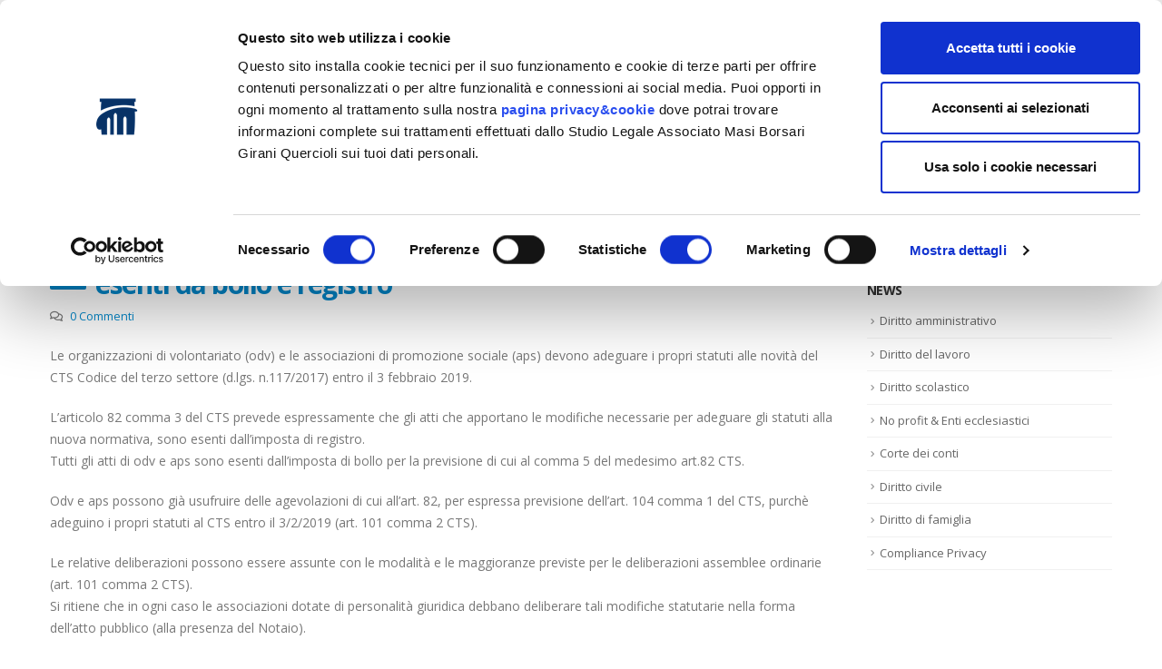

--- FILE ---
content_type: text/html; charset=UTF-8
request_url: https://www.studiolegaleassociato.biz/riforma-terzo-settore-modifiche-statutarie-di-odv-e-aps-esenti-da-bollo-e-registro/
body_size: 86179
content:
<!DOCTYPE html>
<html lang="it-IT">
<head>
	<meta charset="UTF-8">
	<!--[if IE]><meta http-equiv='X-UA-Compatible' content='IE=edge,chrome=1'><![endif]-->
	<meta name="viewport" content="width=device-width, initial-scale=1.0, minimum-scale=1.0">
	<link rel="profile" href="https://gmpg.org/xfn/11" />
	<link rel="pingback" href="https://www.studiolegaleassociato.biz/xmlrpc.php" />

		<link rel="shortcut icon" href="//www.studiolegaleassociato.biz/wp-content/uploads/2017/06/favicon.ico" type="image/x-icon" />
		<link rel="apple-touch-icon" href="//www.studiolegaleassociato.biz/wp-content/uploads/2017/06/apple-touch-icon.png">
		<link rel="apple-touch-icon" sizes="120x120" href="//www.studiolegaleassociato.biz/wp-content/uploads/2017/06/apple-touch-icon_120x120.png">
		<link rel="apple-touch-icon" sizes="76x76" href="//www.studiolegaleassociato.biz/wp-content/uploads/2017/06/apple-touch-icon_76x76.png">
		<link rel="apple-touch-icon" sizes="152x152" href="//www.studiolegaleassociato.biz/wp-content/uploads/2017/06/apple-touch-icon_152x152.png">

<meta name='robots' content='index, follow, max-image-preview:large, max-snippet:-1, max-video-preview:-1' />
	<style>img:is([sizes="auto" i], [sizes^="auto," i]) { contain-intrinsic-size: 3000px 1500px }</style>
	
	<!-- This site is optimized with the Yoast SEO plugin v25.7 - https://yoast.com/wordpress/plugins/seo/ -->
	<title>Riforma terzo settore: modifiche statutarie di odv e aps esenti da bollo e registro - Studio Legale Associato</title>
	<link rel="canonical" href="https://www.studiolegaleassociato.biz/riforma-terzo-settore-modifiche-statutarie-di-odv-e-aps-esenti-da-bollo-e-registro/" />
	<meta property="og:locale" content="it_IT" />
	<meta property="og:type" content="article" />
	<meta property="og:title" content="Riforma terzo settore: modifiche statutarie di odv e aps esenti da bollo e registro - Studio Legale Associato" />
	<meta property="og:description" content="Le organizzazioni di volontariato (odv) e le associazioni di promozione sociale (aps) devono adeguare i propri statuti alle novità del CTS Codice del terzo settore (d.lgs. n.117/2017) entro il 3 febbraio 2019. L’articolo 82 comma 3 del CTS prevede espressamente che gli atti che apportano le modifiche necessarie per adeguare gli statuti alla nuova normativa, [&hellip;]" />
	<meta property="og:url" content="https://www.studiolegaleassociato.biz/riforma-terzo-settore-modifiche-statutarie-di-odv-e-aps-esenti-da-bollo-e-registro/" />
	<meta property="og:site_name" content="Studio Legale Associato" />
	<meta property="article:published_time" content="2018-04-20T07:38:54+00:00" />
	<meta property="article:modified_time" content="2018-04-20T07:39:21+00:00" />
	<meta name="author" content="Marco Masi" />
	<meta name="twitter:card" content="summary_large_image" />
	<meta name="twitter:label1" content="Scritto da" />
	<meta name="twitter:data1" content="Marco Masi" />
	<meta name="twitter:label2" content="Tempo di lettura stimato" />
	<meta name="twitter:data2" content="1 minuto" />
	<script type="application/ld+json" class="yoast-schema-graph">{"@context":"https://schema.org","@graph":[{"@type":"Article","@id":"https://www.studiolegaleassociato.biz/riforma-terzo-settore-modifiche-statutarie-di-odv-e-aps-esenti-da-bollo-e-registro/#article","isPartOf":{"@id":"https://www.studiolegaleassociato.biz/riforma-terzo-settore-modifiche-statutarie-di-odv-e-aps-esenti-da-bollo-e-registro/"},"author":{"name":"Marco Masi","@id":"https://www.studiolegaleassociato.biz/#/schema/person/646bff2da8ca41b7520ae1de831e93ab"},"headline":"Riforma terzo settore: modifiche statutarie di odv e aps esenti da bollo e registro","datePublished":"2018-04-20T07:38:54+00:00","dateModified":"2018-04-20T07:39:21+00:00","mainEntityOfPage":{"@id":"https://www.studiolegaleassociato.biz/riforma-terzo-settore-modifiche-statutarie-di-odv-e-aps-esenti-da-bollo-e-registro/"},"wordCount":176,"commentCount":0,"publisher":{"@id":"https://www.studiolegaleassociato.biz/#organization"},"articleSection":["Marco Masi","No profit &amp; Enti ecclesiastici"],"inLanguage":"it-IT","potentialAction":[{"@type":"CommentAction","name":"Comment","target":["https://www.studiolegaleassociato.biz/riforma-terzo-settore-modifiche-statutarie-di-odv-e-aps-esenti-da-bollo-e-registro/#respond"]}]},{"@type":"WebPage","@id":"https://www.studiolegaleassociato.biz/riforma-terzo-settore-modifiche-statutarie-di-odv-e-aps-esenti-da-bollo-e-registro/","url":"https://www.studiolegaleassociato.biz/riforma-terzo-settore-modifiche-statutarie-di-odv-e-aps-esenti-da-bollo-e-registro/","name":"Riforma terzo settore: modifiche statutarie di odv e aps esenti da bollo e registro - Studio Legale Associato","isPartOf":{"@id":"https://www.studiolegaleassociato.biz/#website"},"datePublished":"2018-04-20T07:38:54+00:00","dateModified":"2018-04-20T07:39:21+00:00","breadcrumb":{"@id":"https://www.studiolegaleassociato.biz/riforma-terzo-settore-modifiche-statutarie-di-odv-e-aps-esenti-da-bollo-e-registro/#breadcrumb"},"inLanguage":"it-IT","potentialAction":[{"@type":"ReadAction","target":["https://www.studiolegaleassociato.biz/riforma-terzo-settore-modifiche-statutarie-di-odv-e-aps-esenti-da-bollo-e-registro/"]}]},{"@type":"BreadcrumbList","@id":"https://www.studiolegaleassociato.biz/riforma-terzo-settore-modifiche-statutarie-di-odv-e-aps-esenti-da-bollo-e-registro/#breadcrumb","itemListElement":[{"@type":"ListItem","position":1,"name":"Home","item":"https://www.studiolegaleassociato.biz/"},{"@type":"ListItem","position":2,"name":"News &#038; Eventi","item":"https://www.studiolegaleassociato.biz/news-eventi/"},{"@type":"ListItem","position":3,"name":"Riforma terzo settore: modifiche statutarie di odv e aps esenti da bollo e registro"}]},{"@type":"WebSite","@id":"https://www.studiolegaleassociato.biz/#website","url":"https://www.studiolegaleassociato.biz/","name":"Studio Legale Associato Masi Girani Quercioli Massaro","description":"Avvocati a Bologna e Forlì","publisher":{"@id":"https://www.studiolegaleassociato.biz/#organization"},"potentialAction":[{"@type":"SearchAction","target":{"@type":"EntryPoint","urlTemplate":"https://www.studiolegaleassociato.biz/?s={search_term_string}"},"query-input":{"@type":"PropertyValueSpecification","valueRequired":true,"valueName":"search_term_string"}}],"inLanguage":"it-IT"},{"@type":"Organization","@id":"https://www.studiolegaleassociato.biz/#organization","name":"Studio Legale Associato Masi Girani Quercioli Massaro a Bologna e Forlì","url":"https://www.studiolegaleassociato.biz/","logo":{"@type":"ImageObject","inLanguage":"it-IT","@id":"https://www.studiolegaleassociato.biz/#/schema/logo/image/","url":"https://www.studiolegaleassociato.biz/wp-content/uploads/2024/05/logo-2024.png","contentUrl":"https://www.studiolegaleassociato.biz/wp-content/uploads/2024/05/logo-2024.png","width":1081,"height":319,"caption":"Studio Legale Associato Masi Girani Quercioli Massaro a Bologna e Forlì"},"image":{"@id":"https://www.studiolegaleassociato.biz/#/schema/logo/image/"},"sameAs":["https://www.linkedin.com/company/11175919","https://www.youtube.com/channel/UCs87xVtxHhwUnrJ-iMLjU_g"]},{"@type":"Person","@id":"https://www.studiolegaleassociato.biz/#/schema/person/646bff2da8ca41b7520ae1de831e93ab","name":"Marco Masi","image":{"@type":"ImageObject","inLanguage":"it-IT","@id":"https://www.studiolegaleassociato.biz/#/schema/person/image/","url":"https://www.studiolegaleassociato.biz/wp-content/uploads/2024/05/avv.masi-col-150x150.jpg","contentUrl":"https://www.studiolegaleassociato.biz/wp-content/uploads/2024/05/avv.masi-col-150x150.jpg","caption":"Marco Masi"},"description":"L’Avv. Marco Masi nel 1987 si è iscritto all’Albo degli Avvocati di Bologna (n. 2533) e nel 1999 si è abilitato al patrocinio innanzi alla Corte di Cassazione e alle Magistrature Superiori. Collabora con enti pubblici, organizzazioni sindacali e di categoria, imprese ed enti non profit. Svolge attività di docenza in master universitari e corsi di formazione e aggiornamento professionale, pubblica su riviste specializzate. Le specializzazioni professionali sono arricchite dalla esperienza maturata come amministratore in numerosi enti pubblici ed organizzazioni non profit.","url":"https://www.studiolegaleassociato.biz/author/marco-masi/"}]}</script>
	<!-- / Yoast SEO plugin. -->


<link rel='dns-prefetch' href='//fonts.googleapis.com' />
<link rel="alternate" type="application/rss+xml" title="Studio Legale Associato &raquo; Feed" href="https://www.studiolegaleassociato.biz/feed/" />
<link rel="alternate" type="application/rss+xml" title="Studio Legale Associato &raquo; Feed dei commenti" href="https://www.studiolegaleassociato.biz/comments/feed/" />
<link rel="alternate" type="application/rss+xml" title="Studio Legale Associato &raquo; Riforma terzo settore: modifiche statutarie di odv e aps esenti da bollo e registro Feed dei commenti" href="https://www.studiolegaleassociato.biz/riforma-terzo-settore-modifiche-statutarie-di-odv-e-aps-esenti-da-bollo-e-registro/feed/" />
<script type="text/javascript">
/* <![CDATA[ */
window._wpemojiSettings = {"baseUrl":"https:\/\/s.w.org\/images\/core\/emoji\/16.0.1\/72x72\/","ext":".png","svgUrl":"https:\/\/s.w.org\/images\/core\/emoji\/16.0.1\/svg\/","svgExt":".svg","source":{"concatemoji":"https:\/\/www.studiolegaleassociato.biz\/wp-includes\/js\/wp-emoji-release.min.js?ver=6.8.3"}};
/*! This file is auto-generated */
!function(s,n){var o,i,e;function c(e){try{var t={supportTests:e,timestamp:(new Date).valueOf()};sessionStorage.setItem(o,JSON.stringify(t))}catch(e){}}function p(e,t,n){e.clearRect(0,0,e.canvas.width,e.canvas.height),e.fillText(t,0,0);var t=new Uint32Array(e.getImageData(0,0,e.canvas.width,e.canvas.height).data),a=(e.clearRect(0,0,e.canvas.width,e.canvas.height),e.fillText(n,0,0),new Uint32Array(e.getImageData(0,0,e.canvas.width,e.canvas.height).data));return t.every(function(e,t){return e===a[t]})}function u(e,t){e.clearRect(0,0,e.canvas.width,e.canvas.height),e.fillText(t,0,0);for(var n=e.getImageData(16,16,1,1),a=0;a<n.data.length;a++)if(0!==n.data[a])return!1;return!0}function f(e,t,n,a){switch(t){case"flag":return n(e,"\ud83c\udff3\ufe0f\u200d\u26a7\ufe0f","\ud83c\udff3\ufe0f\u200b\u26a7\ufe0f")?!1:!n(e,"\ud83c\udde8\ud83c\uddf6","\ud83c\udde8\u200b\ud83c\uddf6")&&!n(e,"\ud83c\udff4\udb40\udc67\udb40\udc62\udb40\udc65\udb40\udc6e\udb40\udc67\udb40\udc7f","\ud83c\udff4\u200b\udb40\udc67\u200b\udb40\udc62\u200b\udb40\udc65\u200b\udb40\udc6e\u200b\udb40\udc67\u200b\udb40\udc7f");case"emoji":return!a(e,"\ud83e\udedf")}return!1}function g(e,t,n,a){var r="undefined"!=typeof WorkerGlobalScope&&self instanceof WorkerGlobalScope?new OffscreenCanvas(300,150):s.createElement("canvas"),o=r.getContext("2d",{willReadFrequently:!0}),i=(o.textBaseline="top",o.font="600 32px Arial",{});return e.forEach(function(e){i[e]=t(o,e,n,a)}),i}function t(e){var t=s.createElement("script");t.src=e,t.defer=!0,s.head.appendChild(t)}"undefined"!=typeof Promise&&(o="wpEmojiSettingsSupports",i=["flag","emoji"],n.supports={everything:!0,everythingExceptFlag:!0},e=new Promise(function(e){s.addEventListener("DOMContentLoaded",e,{once:!0})}),new Promise(function(t){var n=function(){try{var e=JSON.parse(sessionStorage.getItem(o));if("object"==typeof e&&"number"==typeof e.timestamp&&(new Date).valueOf()<e.timestamp+604800&&"object"==typeof e.supportTests)return e.supportTests}catch(e){}return null}();if(!n){if("undefined"!=typeof Worker&&"undefined"!=typeof OffscreenCanvas&&"undefined"!=typeof URL&&URL.createObjectURL&&"undefined"!=typeof Blob)try{var e="postMessage("+g.toString()+"("+[JSON.stringify(i),f.toString(),p.toString(),u.toString()].join(",")+"));",a=new Blob([e],{type:"text/javascript"}),r=new Worker(URL.createObjectURL(a),{name:"wpTestEmojiSupports"});return void(r.onmessage=function(e){c(n=e.data),r.terminate(),t(n)})}catch(e){}c(n=g(i,f,p,u))}t(n)}).then(function(e){for(var t in e)n.supports[t]=e[t],n.supports.everything=n.supports.everything&&n.supports[t],"flag"!==t&&(n.supports.everythingExceptFlag=n.supports.everythingExceptFlag&&n.supports[t]);n.supports.everythingExceptFlag=n.supports.everythingExceptFlag&&!n.supports.flag,n.DOMReady=!1,n.readyCallback=function(){n.DOMReady=!0}}).then(function(){return e}).then(function(){var e;n.supports.everything||(n.readyCallback(),(e=n.source||{}).concatemoji?t(e.concatemoji):e.wpemoji&&e.twemoji&&(t(e.twemoji),t(e.wpemoji)))}))}((window,document),window._wpemojiSettings);
/* ]]> */
</script>
<link rel='stylesheet' id='twb-open-sans-css' href='https://fonts.googleapis.com/css?family=Open+Sans%3A300%2C400%2C500%2C600%2C700%2C800&#038;display=swap&#038;ver=6.8.3' type='text/css' media='all' />
<link rel='stylesheet' id='twb-global-css' href='https://www.studiolegaleassociato.biz/wp-content/plugins/form-maker/booster/assets/css/global.css?ver=1.0.0' type='text/css' media='all' />
<style id='wp-emoji-styles-inline-css' type='text/css'>

	img.wp-smiley, img.emoji {
		display: inline !important;
		border: none !important;
		box-shadow: none !important;
		height: 1em !important;
		width: 1em !important;
		margin: 0 0.07em !important;
		vertical-align: -0.1em !important;
		background: none !important;
		padding: 0 !important;
	}
</style>
<link rel='stylesheet' id='wp-block-library-css' href='https://www.studiolegaleassociato.biz/wp-includes/css/dist/block-library/style.min.css?ver=6.8.3' type='text/css' media='all' />
<style id='wp-block-library-theme-inline-css' type='text/css'>
.wp-block-audio :where(figcaption){color:#555;font-size:13px;text-align:center}.is-dark-theme .wp-block-audio :where(figcaption){color:#ffffffa6}.wp-block-audio{margin:0 0 1em}.wp-block-code{border:1px solid #ccc;border-radius:4px;font-family:Menlo,Consolas,monaco,monospace;padding:.8em 1em}.wp-block-embed :where(figcaption){color:#555;font-size:13px;text-align:center}.is-dark-theme .wp-block-embed :where(figcaption){color:#ffffffa6}.wp-block-embed{margin:0 0 1em}.blocks-gallery-caption{color:#555;font-size:13px;text-align:center}.is-dark-theme .blocks-gallery-caption{color:#ffffffa6}:root :where(.wp-block-image figcaption){color:#555;font-size:13px;text-align:center}.is-dark-theme :root :where(.wp-block-image figcaption){color:#ffffffa6}.wp-block-image{margin:0 0 1em}.wp-block-pullquote{border-bottom:4px solid;border-top:4px solid;color:currentColor;margin-bottom:1.75em}.wp-block-pullquote cite,.wp-block-pullquote footer,.wp-block-pullquote__citation{color:currentColor;font-size:.8125em;font-style:normal;text-transform:uppercase}.wp-block-quote{border-left:.25em solid;margin:0 0 1.75em;padding-left:1em}.wp-block-quote cite,.wp-block-quote footer{color:currentColor;font-size:.8125em;font-style:normal;position:relative}.wp-block-quote:where(.has-text-align-right){border-left:none;border-right:.25em solid;padding-left:0;padding-right:1em}.wp-block-quote:where(.has-text-align-center){border:none;padding-left:0}.wp-block-quote.is-large,.wp-block-quote.is-style-large,.wp-block-quote:where(.is-style-plain){border:none}.wp-block-search .wp-block-search__label{font-weight:700}.wp-block-search__button{border:1px solid #ccc;padding:.375em .625em}:where(.wp-block-group.has-background){padding:1.25em 2.375em}.wp-block-separator.has-css-opacity{opacity:.4}.wp-block-separator{border:none;border-bottom:2px solid;margin-left:auto;margin-right:auto}.wp-block-separator.has-alpha-channel-opacity{opacity:1}.wp-block-separator:not(.is-style-wide):not(.is-style-dots){width:100px}.wp-block-separator.has-background:not(.is-style-dots){border-bottom:none;height:1px}.wp-block-separator.has-background:not(.is-style-wide):not(.is-style-dots){height:2px}.wp-block-table{margin:0 0 1em}.wp-block-table td,.wp-block-table th{word-break:normal}.wp-block-table :where(figcaption){color:#555;font-size:13px;text-align:center}.is-dark-theme .wp-block-table :where(figcaption){color:#ffffffa6}.wp-block-video :where(figcaption){color:#555;font-size:13px;text-align:center}.is-dark-theme .wp-block-video :where(figcaption){color:#ffffffa6}.wp-block-video{margin:0 0 1em}:root :where(.wp-block-template-part.has-background){margin-bottom:0;margin-top:0;padding:1.25em 2.375em}
</style>
<style id='classic-theme-styles-inline-css' type='text/css'>
/*! This file is auto-generated */
.wp-block-button__link{color:#fff;background-color:#32373c;border-radius:9999px;box-shadow:none;text-decoration:none;padding:calc(.667em + 2px) calc(1.333em + 2px);font-size:1.125em}.wp-block-file__button{background:#32373c;color:#fff;text-decoration:none}
</style>
<style id='global-styles-inline-css' type='text/css'>
:root{--wp--preset--aspect-ratio--square: 1;--wp--preset--aspect-ratio--4-3: 4/3;--wp--preset--aspect-ratio--3-4: 3/4;--wp--preset--aspect-ratio--3-2: 3/2;--wp--preset--aspect-ratio--2-3: 2/3;--wp--preset--aspect-ratio--16-9: 16/9;--wp--preset--aspect-ratio--9-16: 9/16;--wp--preset--color--black: #000000;--wp--preset--color--cyan-bluish-gray: #abb8c3;--wp--preset--color--white: #ffffff;--wp--preset--color--pale-pink: #f78da7;--wp--preset--color--vivid-red: #cf2e2e;--wp--preset--color--luminous-vivid-orange: #ff6900;--wp--preset--color--luminous-vivid-amber: #fcb900;--wp--preset--color--light-green-cyan: #7bdcb5;--wp--preset--color--vivid-green-cyan: #00d084;--wp--preset--color--pale-cyan-blue: #8ed1fc;--wp--preset--color--vivid-cyan-blue: #0693e3;--wp--preset--color--vivid-purple: #9b51e0;--wp--preset--color--primary: #0088cc;--wp--preset--color--secondary: #e36159;--wp--preset--color--tertiary: #2baab1;--wp--preset--color--quaternary: #083266;--wp--preset--color--dark: #083266;--wp--preset--color--light: #ffffff;--wp--preset--gradient--vivid-cyan-blue-to-vivid-purple: linear-gradient(135deg,rgba(6,147,227,1) 0%,rgb(155,81,224) 100%);--wp--preset--gradient--light-green-cyan-to-vivid-green-cyan: linear-gradient(135deg,rgb(122,220,180) 0%,rgb(0,208,130) 100%);--wp--preset--gradient--luminous-vivid-amber-to-luminous-vivid-orange: linear-gradient(135deg,rgba(252,185,0,1) 0%,rgba(255,105,0,1) 100%);--wp--preset--gradient--luminous-vivid-orange-to-vivid-red: linear-gradient(135deg,rgba(255,105,0,1) 0%,rgb(207,46,46) 100%);--wp--preset--gradient--very-light-gray-to-cyan-bluish-gray: linear-gradient(135deg,rgb(238,238,238) 0%,rgb(169,184,195) 100%);--wp--preset--gradient--cool-to-warm-spectrum: linear-gradient(135deg,rgb(74,234,220) 0%,rgb(151,120,209) 20%,rgb(207,42,186) 40%,rgb(238,44,130) 60%,rgb(251,105,98) 80%,rgb(254,248,76) 100%);--wp--preset--gradient--blush-light-purple: linear-gradient(135deg,rgb(255,206,236) 0%,rgb(152,150,240) 100%);--wp--preset--gradient--blush-bordeaux: linear-gradient(135deg,rgb(254,205,165) 0%,rgb(254,45,45) 50%,rgb(107,0,62) 100%);--wp--preset--gradient--luminous-dusk: linear-gradient(135deg,rgb(255,203,112) 0%,rgb(199,81,192) 50%,rgb(65,88,208) 100%);--wp--preset--gradient--pale-ocean: linear-gradient(135deg,rgb(255,245,203) 0%,rgb(182,227,212) 50%,rgb(51,167,181) 100%);--wp--preset--gradient--electric-grass: linear-gradient(135deg,rgb(202,248,128) 0%,rgb(113,206,126) 100%);--wp--preset--gradient--midnight: linear-gradient(135deg,rgb(2,3,129) 0%,rgb(40,116,252) 100%);--wp--preset--font-size--small: 13px;--wp--preset--font-size--medium: 20px;--wp--preset--font-size--large: 36px;--wp--preset--font-size--x-large: 42px;--wp--preset--spacing--20: 0.44rem;--wp--preset--spacing--30: 0.67rem;--wp--preset--spacing--40: 1rem;--wp--preset--spacing--50: 1.5rem;--wp--preset--spacing--60: 2.25rem;--wp--preset--spacing--70: 3.38rem;--wp--preset--spacing--80: 5.06rem;--wp--preset--shadow--natural: 6px 6px 9px rgba(0, 0, 0, 0.2);--wp--preset--shadow--deep: 12px 12px 50px rgba(0, 0, 0, 0.4);--wp--preset--shadow--sharp: 6px 6px 0px rgba(0, 0, 0, 0.2);--wp--preset--shadow--outlined: 6px 6px 0px -3px rgba(255, 255, 255, 1), 6px 6px rgba(0, 0, 0, 1);--wp--preset--shadow--crisp: 6px 6px 0px rgba(0, 0, 0, 1);}:where(.is-layout-flex){gap: 0.5em;}:where(.is-layout-grid){gap: 0.5em;}body .is-layout-flex{display: flex;}.is-layout-flex{flex-wrap: wrap;align-items: center;}.is-layout-flex > :is(*, div){margin: 0;}body .is-layout-grid{display: grid;}.is-layout-grid > :is(*, div){margin: 0;}:where(.wp-block-columns.is-layout-flex){gap: 2em;}:where(.wp-block-columns.is-layout-grid){gap: 2em;}:where(.wp-block-post-template.is-layout-flex){gap: 1.25em;}:where(.wp-block-post-template.is-layout-grid){gap: 1.25em;}.has-black-color{color: var(--wp--preset--color--black) !important;}.has-cyan-bluish-gray-color{color: var(--wp--preset--color--cyan-bluish-gray) !important;}.has-white-color{color: var(--wp--preset--color--white) !important;}.has-pale-pink-color{color: var(--wp--preset--color--pale-pink) !important;}.has-vivid-red-color{color: var(--wp--preset--color--vivid-red) !important;}.has-luminous-vivid-orange-color{color: var(--wp--preset--color--luminous-vivid-orange) !important;}.has-luminous-vivid-amber-color{color: var(--wp--preset--color--luminous-vivid-amber) !important;}.has-light-green-cyan-color{color: var(--wp--preset--color--light-green-cyan) !important;}.has-vivid-green-cyan-color{color: var(--wp--preset--color--vivid-green-cyan) !important;}.has-pale-cyan-blue-color{color: var(--wp--preset--color--pale-cyan-blue) !important;}.has-vivid-cyan-blue-color{color: var(--wp--preset--color--vivid-cyan-blue) !important;}.has-vivid-purple-color{color: var(--wp--preset--color--vivid-purple) !important;}.has-black-background-color{background-color: var(--wp--preset--color--black) !important;}.has-cyan-bluish-gray-background-color{background-color: var(--wp--preset--color--cyan-bluish-gray) !important;}.has-white-background-color{background-color: var(--wp--preset--color--white) !important;}.has-pale-pink-background-color{background-color: var(--wp--preset--color--pale-pink) !important;}.has-vivid-red-background-color{background-color: var(--wp--preset--color--vivid-red) !important;}.has-luminous-vivid-orange-background-color{background-color: var(--wp--preset--color--luminous-vivid-orange) !important;}.has-luminous-vivid-amber-background-color{background-color: var(--wp--preset--color--luminous-vivid-amber) !important;}.has-light-green-cyan-background-color{background-color: var(--wp--preset--color--light-green-cyan) !important;}.has-vivid-green-cyan-background-color{background-color: var(--wp--preset--color--vivid-green-cyan) !important;}.has-pale-cyan-blue-background-color{background-color: var(--wp--preset--color--pale-cyan-blue) !important;}.has-vivid-cyan-blue-background-color{background-color: var(--wp--preset--color--vivid-cyan-blue) !important;}.has-vivid-purple-background-color{background-color: var(--wp--preset--color--vivid-purple) !important;}.has-black-border-color{border-color: var(--wp--preset--color--black) !important;}.has-cyan-bluish-gray-border-color{border-color: var(--wp--preset--color--cyan-bluish-gray) !important;}.has-white-border-color{border-color: var(--wp--preset--color--white) !important;}.has-pale-pink-border-color{border-color: var(--wp--preset--color--pale-pink) !important;}.has-vivid-red-border-color{border-color: var(--wp--preset--color--vivid-red) !important;}.has-luminous-vivid-orange-border-color{border-color: var(--wp--preset--color--luminous-vivid-orange) !important;}.has-luminous-vivid-amber-border-color{border-color: var(--wp--preset--color--luminous-vivid-amber) !important;}.has-light-green-cyan-border-color{border-color: var(--wp--preset--color--light-green-cyan) !important;}.has-vivid-green-cyan-border-color{border-color: var(--wp--preset--color--vivid-green-cyan) !important;}.has-pale-cyan-blue-border-color{border-color: var(--wp--preset--color--pale-cyan-blue) !important;}.has-vivid-cyan-blue-border-color{border-color: var(--wp--preset--color--vivid-cyan-blue) !important;}.has-vivid-purple-border-color{border-color: var(--wp--preset--color--vivid-purple) !important;}.has-vivid-cyan-blue-to-vivid-purple-gradient-background{background: var(--wp--preset--gradient--vivid-cyan-blue-to-vivid-purple) !important;}.has-light-green-cyan-to-vivid-green-cyan-gradient-background{background: var(--wp--preset--gradient--light-green-cyan-to-vivid-green-cyan) !important;}.has-luminous-vivid-amber-to-luminous-vivid-orange-gradient-background{background: var(--wp--preset--gradient--luminous-vivid-amber-to-luminous-vivid-orange) !important;}.has-luminous-vivid-orange-to-vivid-red-gradient-background{background: var(--wp--preset--gradient--luminous-vivid-orange-to-vivid-red) !important;}.has-very-light-gray-to-cyan-bluish-gray-gradient-background{background: var(--wp--preset--gradient--very-light-gray-to-cyan-bluish-gray) !important;}.has-cool-to-warm-spectrum-gradient-background{background: var(--wp--preset--gradient--cool-to-warm-spectrum) !important;}.has-blush-light-purple-gradient-background{background: var(--wp--preset--gradient--blush-light-purple) !important;}.has-blush-bordeaux-gradient-background{background: var(--wp--preset--gradient--blush-bordeaux) !important;}.has-luminous-dusk-gradient-background{background: var(--wp--preset--gradient--luminous-dusk) !important;}.has-pale-ocean-gradient-background{background: var(--wp--preset--gradient--pale-ocean) !important;}.has-electric-grass-gradient-background{background: var(--wp--preset--gradient--electric-grass) !important;}.has-midnight-gradient-background{background: var(--wp--preset--gradient--midnight) !important;}.has-small-font-size{font-size: var(--wp--preset--font-size--small) !important;}.has-medium-font-size{font-size: var(--wp--preset--font-size--medium) !important;}.has-large-font-size{font-size: var(--wp--preset--font-size--large) !important;}.has-x-large-font-size{font-size: var(--wp--preset--font-size--x-large) !important;}
:where(.wp-block-post-template.is-layout-flex){gap: 1.25em;}:where(.wp-block-post-template.is-layout-grid){gap: 1.25em;}
:where(.wp-block-columns.is-layout-flex){gap: 2em;}:where(.wp-block-columns.is-layout-grid){gap: 2em;}
:root :where(.wp-block-pullquote){font-size: 1.5em;line-height: 1.6;}
</style>
<link rel='stylesheet' id='contact-form-7-css' href='https://www.studiolegaleassociato.biz/wp-content/plugins/contact-form-7/includes/css/styles.css?ver=6.1.1' type='text/css' media='all' />
<link rel='stylesheet' id='pageloader-fonts-css' href='//fonts.googleapis.com/css?family=Roboto%3A300&#038;ver=1.0.0' type='text/css' media='all' />
<link rel='stylesheet' id='bonfire-pageloader-css-css' href='https://www.studiolegaleassociato.biz/wp-content/plugins/pageloader-by-bonfire/pageloader.css?ver=1' type='text/css' media='all' />
<link rel='stylesheet' id='ppress-frontend-css' href='https://www.studiolegaleassociato.biz/wp-content/plugins/wp-user-avatar/assets/css/frontend.min.css?ver=4.16.4' type='text/css' media='all' />
<link rel='stylesheet' id='ppress-flatpickr-css' href='https://www.studiolegaleassociato.biz/wp-content/plugins/wp-user-avatar/assets/flatpickr/flatpickr.min.css?ver=4.16.4' type='text/css' media='all' />
<link rel='stylesheet' id='ppress-select2-css' href='https://www.studiolegaleassociato.biz/wp-content/plugins/wp-user-avatar/assets/select2/select2.min.css?ver=6.8.3' type='text/css' media='all' />
<link rel='stylesheet' id='popupaoc-public-style-css' href='https://www.studiolegaleassociato.biz/wp-content/plugins/popup-anything-on-click/assets/css/popupaoc-public.css?ver=2.8.8' type='text/css' media='all' />
<link rel='stylesheet' id='bsf-Defaults-css' href='https://www.studiolegaleassociato.biz/wp-content/uploads/smile_fonts/Defaults/Defaults.css?ver=3.19.22' type='text/css' media='all' />
<link rel='stylesheet' id='js_composer_front-css' href='https://www.studiolegaleassociato.biz/wp-content/plugins/js_composer/assets/css/js_composer.min.css?ver=8.0.1' type='text/css' media='all' />
<link rel='stylesheet' id='bootstrap-css' href='https://www.studiolegaleassociato.biz/wp-content/themes/porto_NEW/css/bootstrap.css?ver=4.11.4' type='text/css' media='all' />
<link rel='stylesheet' id='porto-plugins-css' href='https://www.studiolegaleassociato.biz/wp-content/themes/porto_NEW/css/plugins.css?ver=6.8.3' type='text/css' media='all' />
<link rel='stylesheet' id='porto-theme-css' href='https://www.studiolegaleassociato.biz/wp-content/themes/porto_NEW/css/theme.css?ver=6.8.3' type='text/css' media='all' />
<link rel='stylesheet' id='porto-shortcodes-css' href='https://www.studiolegaleassociato.biz/wp-content/themes/porto_NEW/css/shortcodes.css?ver=4.11.4' type='text/css' media='all' />
<link rel='stylesheet' id='porto-dynamic-style-css' href='https://www.studiolegaleassociato.biz/wp-content/uploads/porto_styles/dynamic_style.css?ver=4.11.4' type='text/css' media='all' />
<link rel='stylesheet' id='porto-style-css' href='https://www.studiolegaleassociato.biz/wp-content/themes/porto_NEW/style.css?ver=6.8.3' type='text/css' media='all' />
<style id='porto-style-inline-css' type='text/css'>
	#header .logo,.side-header-narrow-bar-logo{max-width:190px;}@media (min-width:1170px){#header .logo{max-width:250px;}}@media (max-width:991px){#header .logo{max-width:110px;}}@media (max-width:767px){#header .logo{max-width:110px;}}#header.sticky-header .logo{width:100px;}#header,.sticky-header .header-main.sticky{border-top:5px solid #ededed}@media (min-width:992px){}.page-top .page-title-wrap{line-height:0;}.page-top .page-title:not(.b-none):after{content:'';position:absolute;width:100%;left:0;border-bottom:5px solid #0088cc;bottom:-17px;}.share-links-block .share-links a{border-radius:50%;width:50px;height:50px;font-size:.8rem;box-shadow:1px 1px 1px 1px rgba(0,0,0,0.2);margin:5px;}
</style>
<!--[if lt IE 10]>
<link rel='stylesheet' id='porto-ie-css' href='https://www.studiolegaleassociato.biz/wp-content/themes/porto_NEW/css/ie.css?ver=6.8.3' type='text/css' media='all' />
<![endif]-->
<script type="text/javascript" src="https://www.studiolegaleassociato.biz/wp-includes/js/jquery/jquery.min.js?ver=3.7.1" id="jquery-core-js"></script>
<script type="text/javascript" src="https://www.studiolegaleassociato.biz/wp-includes/js/jquery/jquery-migrate.min.js?ver=3.4.1" id="jquery-migrate-js"></script>
<script type="text/javascript" src="https://www.studiolegaleassociato.biz/wp-content/plugins/form-maker/booster/assets/js/circle-progress.js?ver=1.2.2" id="twb-circle-js"></script>
<script type="text/javascript" id="twb-global-js-extra">
/* <![CDATA[ */
var twb = {"nonce":"f6a9b5a31d","ajax_url":"https:\/\/www.studiolegaleassociato.biz\/wp-admin\/admin-ajax.php","plugin_url":"https:\/\/www.studiolegaleassociato.biz\/wp-content\/plugins\/form-maker\/booster","href":"https:\/\/www.studiolegaleassociato.biz\/wp-admin\/admin.php?page=twb_form-maker"};
var twb = {"nonce":"f6a9b5a31d","ajax_url":"https:\/\/www.studiolegaleassociato.biz\/wp-admin\/admin-ajax.php","plugin_url":"https:\/\/www.studiolegaleassociato.biz\/wp-content\/plugins\/form-maker\/booster","href":"https:\/\/www.studiolegaleassociato.biz\/wp-admin\/admin.php?page=twb_form-maker"};
/* ]]> */
</script>
<script type="text/javascript" src="https://www.studiolegaleassociato.biz/wp-content/plugins/form-maker/booster/assets/js/global.js?ver=1.0.0" id="twb-global-js"></script>
<script type="text/javascript" src="https://www.studiolegaleassociato.biz/wp-content/plugins/pageloader-by-bonfire/pageloader.js?ver=1" id="bonfire-pageloader-js-js"></script>
<script type="text/javascript" src="https://www.studiolegaleassociato.biz/wp-content/plugins/revslider/public/assets/js/rbtools.min.js?ver=6.6.15" async id="tp-tools-js"></script>
<script type="text/javascript" src="https://www.studiolegaleassociato.biz/wp-content/plugins/revslider/public/assets/js/rs6.min.js?ver=6.6.15" async id="revmin-js"></script>
<script type="text/javascript" src="https://www.studiolegaleassociato.biz/wp-content/plugins/wp-user-avatar/assets/flatpickr/flatpickr.min.js?ver=4.16.4" id="ppress-flatpickr-js"></script>
<script type="text/javascript" src="https://www.studiolegaleassociato.biz/wp-content/plugins/wp-user-avatar/assets/select2/select2.min.js?ver=4.16.4" id="ppress-select2-js"></script>
<script></script><link rel="https://api.w.org/" href="https://www.studiolegaleassociato.biz/wp-json/" /><link rel="alternate" title="JSON" type="application/json" href="https://www.studiolegaleassociato.biz/wp-json/wp/v2/posts/2032" /><link rel="EditURI" type="application/rsd+xml" title="RSD" href="https://www.studiolegaleassociato.biz/xmlrpc.php?rsd" />
<meta name="generator" content="WordPress 6.8.3" />
<link rel='shortlink' href='https://www.studiolegaleassociato.biz/?p=2032' />
<link rel="alternate" title="oEmbed (JSON)" type="application/json+oembed" href="https://www.studiolegaleassociato.biz/wp-json/oembed/1.0/embed?url=https%3A%2F%2Fwww.studiolegaleassociato.biz%2Friforma-terzo-settore-modifiche-statutarie-di-odv-e-aps-esenti-da-bollo-e-registro%2F" />
<link rel="alternate" title="oEmbed (XML)" type="text/xml+oembed" href="https://www.studiolegaleassociato.biz/wp-json/oembed/1.0/embed?url=https%3A%2F%2Fwww.studiolegaleassociato.biz%2Friforma-terzo-settore-modifiche-statutarie-di-odv-e-aps-esenti-da-bollo-e-registro%2F&#038;format=xml" />
<!-- BEGIN THE BACKGROUND -->
<div class="bonfire-pageloader-background ">
</div>
<!-- END THE BACKGROUND -->

<!-- BEGIN THE BACKGROUND PATTERN -->
<!-- END THE BACKGROUND PATTERN -->

<!-- BEGIN THE LOADING IMAGE/ICON/TEXT -->
<div class="bonfire-pageloader-icon-wrapper ">
    <div class="bonfire-pageloader-icon">

        <div class="">

            <!-- BEGIN THE CLOSE BUTTON -->
            <div class="close-pageloader">Taking too long? Close loading screen.</div>
            <!-- END THE CLOSE BUTTON -->

            <!-- BEGIN LOADING IMAGE/ICON -->
                            <div class="icon-wrapper"><img src="https://www.studiolegaleassociato.biz/wp-content/uploads/2024/05/logo-2024.png" class="pageloader-animate-fade pageloader-iconspeedfast pageloader-clockwise"></div>
                        <!-- END LOADING IMAGE/ICON -->
            
            <!-- BEGIN LOADING SENTENCE -->
            <div class="bonfire-pageloader-sentence">
                            </div>
            <!-- END LOADING SENTENCE -->

            <!-- BEGIN ANIMATED DOTS -->
                        <!-- END ANIMATED DOTS -->
        
        </div>

        <!-- BEGIN PROGRESS BAR -->
                                    <div id="nprogress-wrapper"></div>
                            <!-- END PROGRESS BAR -->

    </div>
</div>
<!-- END THE LOADING IMAGE/ICON/TEXT -->

<!-- BEGIN SLOWER FADE-OUT VARIATION -->
<style>
/* background image as 'cover' */
/* icon/image hide */
/* slide-in content */
/* loading screen disappearance speed */
.bonfire-pageloader-icon-hide,
.bonfire-pageloader-hide {
    transition:opacity 1s ease, transform 1s ease, left 0s ease 1s;
    -moz-transition:opacity 1s ease, transform 1s ease, left 0s ease 1s;
    -webkit-transition:opacity 1s ease,transform 1s ease, left 0s ease 1s;
    
    transform:scale(1);
    -moz-transform:scale(1);
    -webkit-transform:scale(1);
}
/* background slide animations */
</style>
<!-- END SLOWER FADE-OUT VARIATION -->

<script>
// BEGIN SLIDE-DOWN jQuery (if not hidden on singular and slide-down setting enabled)
    // END SLIDE-DOWN jQuery (if not hidden on singular and slide-down setting enabled)

// BEGIN LOADING SCREEN FADE-OUT
jQuery(window).load(function() {
'use strict';
    setTimeout(function(){
		/* fade out the loading icon */
        jQuery(".bonfire-pageloader-icon-wrapper").addClass('bonfire-pageloader-icon-hide');
        /* hide the loading screen */
        jQuery(".bonfire-pageloader-background, .bonfire-pageloader-background-image").addClass('bonfire-pageloader-hide');
        /* slide down site */
            },0);
});
// END LOADING SCREEN FADE-OUT

// BEGIN SHOW CLOSE BUTTON
setTimeout(function(){
    jQuery(".close-pageloader").addClass('close-pageloader-active');
},6000);
// END SHOW CLOSE BUTTON

// BEGIN CLOSE LOADING SCREEN WHEN CLOSE BUTTON CLICKED/TAPPED
jQuery('.close-pageloader').on('click', function(e) {
	'use strict';
		e.preventDefault();
			/* hide close button */
			jQuery(".close-pageloader").addClass('close-pageloader-active');
			/* fade out the loading icon */
            jQuery(".bonfire-pageloader-icon-wrapper").addClass('bonfire-pageloader-icon-hide');
            /* fade out loader */
            jQuery(".bonfire-pageloader-background, .bonfire-pageloader-background-image").addClass('bonfire-pageloader-hide');
            /* slide down site */
            setTimeout(function(){
                jQuery(".pageloader-move-wrapper").addClass('pageloader-move-wrapper-active');
            },50);
});
// END CLOSE LOADING SCREEN WHEN CLOSE BUTTON CLICKED/TAPPED

// BEGIN Nprogress SNIPPET (if not disabled)
            NProgress.start();
        jQuery(window).load(function() {
        'use strict';
            NProgress.done();
        });
        NProgress.configure({ trickleRate: 0.20, trickleSpeed: 300 });
    // END Nprogress SNIPPET (if not disabled)
</script>
		<style>
        /* custom icon size */
        .bonfire-pageloader-icon-wrapper img { width:px; }
		/* background and icon color + background opacity */
		.bonfire-pageloader-background { background-color:#ffffff; opacity:1; }
        .bonfire-pageloader-background-image { opacity:; }
		.bonfire-pageloader-icon svg { fill:; }
		.bonfire-pageloader-sentence {
            font-size:px;
            color:;
        }
        .close-pageloader { color:; }
        .bonfire-pageloader-dots .dots-one,
        .bonfire-pageloader-dots .dots-two,
        .bonfire-pageloader-dots .dots-three { background-color:; }
        /* use theme font */
        .bonfire-pageloader-sentence,
        .close-pageloader { font-family:; }
        /* progress bar */
        #nprogress-wrapper { padding:px; max-width:100%; }
        #nprogress { background-color:; height:3px; }
        /* progress bar colors (regular and gradient) */
        #nprogress .bar {
            background:white;
            background:-moz-linear-gradient(left, white 0%,  100%);
            background:-webkit-gradient(left top, right top, color-stop(0%, white), color-stop(100%, ));
            background:-webkit-linear-gradient(left, white 0%,  100%);
            background:-o-linear-gradient(left, white 0%, white 100%);
            background:-ms-linear-gradient(left, white 0%,  100%);
            background:linear-gradient(to right, white 0%,  100%);
            filter:progid:DXImageTransform.Microsoft.gradient( startColorstr='white', endColorstr='', GradientType=1 );
        }
                                /* hide nProgress if PageLoader disabled (singular) */
                        		</style>
		<!-- END CUSTOM COLORS (WP THEME CUSTOMIZER) -->
	
			<script type="text/javascript">
		WebFontConfig = {
			google: { families: [ 'Open+Sans:200,300,400,700,800,600','Shadows+Into+Light:200,300,400,700,800,600','Playfair+Display:200,300,400,700,800,600' ] }
		};
		(function(d) {
			var wf = d.createElement('script'), s = d.scripts[0];
			wf.src = 'https://www.studiolegaleassociato.biz/wp-content/themes/porto_NEW/js/libs/webfont.js';
			wf.async = true;
			s.parentNode.insertBefore(wf, s);
		})(document);</script>
		<meta name="generator" content="Powered by WPBakery Page Builder - drag and drop page builder for WordPress."/>
<meta name="generator" content="Powered by Slider Revolution 6.6.15 - responsive, Mobile-Friendly Slider Plugin for WordPress with comfortable drag and drop interface." />
<script>function setREVStartSize(e){
			//window.requestAnimationFrame(function() {
				window.RSIW = window.RSIW===undefined ? window.innerWidth : window.RSIW;
				window.RSIH = window.RSIH===undefined ? window.innerHeight : window.RSIH;
				try {
					var pw = document.getElementById(e.c).parentNode.offsetWidth,
						newh;
					pw = pw===0 || isNaN(pw) || (e.l=="fullwidth" || e.layout=="fullwidth") ? window.RSIW : pw;
					e.tabw = e.tabw===undefined ? 0 : parseInt(e.tabw);
					e.thumbw = e.thumbw===undefined ? 0 : parseInt(e.thumbw);
					e.tabh = e.tabh===undefined ? 0 : parseInt(e.tabh);
					e.thumbh = e.thumbh===undefined ? 0 : parseInt(e.thumbh);
					e.tabhide = e.tabhide===undefined ? 0 : parseInt(e.tabhide);
					e.thumbhide = e.thumbhide===undefined ? 0 : parseInt(e.thumbhide);
					e.mh = e.mh===undefined || e.mh=="" || e.mh==="auto" ? 0 : parseInt(e.mh,0);
					if(e.layout==="fullscreen" || e.l==="fullscreen")
						newh = Math.max(e.mh,window.RSIH);
					else{
						e.gw = Array.isArray(e.gw) ? e.gw : [e.gw];
						for (var i in e.rl) if (e.gw[i]===undefined || e.gw[i]===0) e.gw[i] = e.gw[i-1];
						e.gh = e.el===undefined || e.el==="" || (Array.isArray(e.el) && e.el.length==0)? e.gh : e.el;
						e.gh = Array.isArray(e.gh) ? e.gh : [e.gh];
						for (var i in e.rl) if (e.gh[i]===undefined || e.gh[i]===0) e.gh[i] = e.gh[i-1];
											
						var nl = new Array(e.rl.length),
							ix = 0,
							sl;
						e.tabw = e.tabhide>=pw ? 0 : e.tabw;
						e.thumbw = e.thumbhide>=pw ? 0 : e.thumbw;
						e.tabh = e.tabhide>=pw ? 0 : e.tabh;
						e.thumbh = e.thumbhide>=pw ? 0 : e.thumbh;
						for (var i in e.rl) nl[i] = e.rl[i]<window.RSIW ? 0 : e.rl[i];
						sl = nl[0];
						for (var i in nl) if (sl>nl[i] && nl[i]>0) { sl = nl[i]; ix=i;}
						var m = pw>(e.gw[ix]+e.tabw+e.thumbw) ? 1 : (pw-(e.tabw+e.thumbw)) / (e.gw[ix]);
						newh =  (e.gh[ix] * m) + (e.tabh + e.thumbh);
					}
					var el = document.getElementById(e.c);
					if (el!==null && el) el.style.height = newh+"px";
					el = document.getElementById(e.c+"_wrapper");
					if (el!==null && el) {
						el.style.height = newh+"px";
						el.style.display = "block";
					}
				} catch(e){
					console.log("Failure at Presize of Slider:" + e)
				}
			//});
		  };</script>
<style type="text/css" title="dynamic-css" class="options-output">.alternative-font, a, .color-primary{color:#0088cc;}.header-wrapper{background-color:transparent;}#header .header-main{background-color:#ffffff;}#header, #header .header-main .header-contact .nav-top > li > a, #header .top-links > li.menu-item:before{color:#999999;}#header .header-top, .header-top .top-links>li.menu-item:after{color:#777777;}.page-top{background-color:#083266;}#footer{background-color:#083266;}#footer .footer-main{background-color:transparent;}#footer .footer-bottom{background-color:#083266;}#footer .footer-bottom, #footer .footer-bottom p, #footer .footer-bottom .widget > div > ul li, #footer .footer-bottom .widget > ul li{color:#ffffff;}#header.sticky-header .searchform-popup .search-toggle{color:#777777;}#header.sticky-header .searchform-popup .search-toggle:hover{color:#0088cc;}#mini-cart .cart-subtotal, #mini-cart .minicart-icon{color:#0088cc;}#mini-cart .cart-items, #mini-cart .cart-items-text{color:#0088cc;}#mini-cart{background:transparent;}.sticky-header #mini-cart .cart-subtotal, .sticky-header #mini-cart .minicart-icon{color:#0088cc;}.sticky-header #mini-cart .cart-items, .sticky-header #mini-cart .cart-items-text{color:#0088cc;}.sticky-header #mini-cart{background:transparent;}</style><noscript><style> .wpb_animate_when_almost_visible { opacity: 1; }</style></noscript></head>
<body data-rsssl=1 class="wp-singular post-template-default single single-post postid-2032 single-format-standard wp-embed-responsive wp-theme-porto_NEW full blog-1  wpb-js-composer js-comp-ver-8.0.1 vc_responsive">
<div class="porto-html-block porto-block-html-top"><script src="https://www.google.com/recaptcha/api.js?render=_reCAPTCHA_site_key"></script>
<script>
grecaptcha.ready(function() {
    grecaptcha.execute('_reCAPTCHA_site_key_', {action: 'homepage'}).then(function(token) {
       ...
    });
});
</script>
<script id="Cookiebot" src="https://consent.cookiebot.com/uc.js" data-cbid="deb03728-c5da-4faf-81f8-7d52a7e13a03" type="text/javascript" async></script></div>
	<div class="page-wrapper"><!-- page wrapper -->

		
					<!-- header wrapper -->
			<div class="header-wrapper">
								<header id="header" class="header-corporate header-10">
			<div class="header-top">
			<div class="container">
				<div class="header-left">
									</div>
				<div class="header-right">
					<ul id="menu-top" class="top-links mega-menu show-arrow"><li id="nav-menu-item-1708" class="menu-item menu-item-type-custom menu-item-object-custom narrow"><a target="_blank" href="https://www.studiolegaleassociato.biz/iscriviti-alla-newsletter-dello-studio-legale-associato-masi-borsari-girani-quercioli/" class="">Iscriviti alla newsletter</a></li>
<li id="nav-menu-item-1709" class="menu-item menu-item-type-post_type menu-item-object-page narrow"><a target="_blank" href="https://www.studiolegaleassociato.biz/privacy-cookies/" class="">Privacy &#038; Cookies</a></li>
<li id="nav-menu-item-1824" class="menu-item menu-item-type-custom menu-item-object-custom narrow"><a href="tel:051273730" class=""><i class="fa fa-phone-square"></i>051 273730</a></li>
<li id="nav-menu-item-2206" class="menu-item menu-item-type-custom menu-item-object-custom narrow"><a href="mailto:segreterialegali@riparto.it" class=""><i class="fa fa-envelope-square"></i>segreterialegali@riparto.it</a></li>
</ul>				</div>
			</div>
		</div>
	
	<div class="header-main header-body" style="top: 0px;">
		<div class="header-container container">
			<div class="header-left">
						<div class="logo">
		<a href="https://www.studiolegaleassociato.biz/" title="Studio Legale Associato - Avvocati a Bologna e Forlì"  rel="home">
					<img class="img-responsive standard-logo retina-logo" width="190" height="300" src="//www.studiolegaleassociato.biz/wp-content/uploads/2024/05/logo-2024.png" alt="Studio Legale Associato" />			</a>
			</div>
					</div>

			<div class="header-right">
				<div class="header-right-top">
						<div class="searchform-popup search-popup">
		<a class="search-toggle"><i class="fas fa-search"></i><span class="search-text">Ricerca</span></a>
			<form action="https://www.studiolegaleassociato.biz/" method="get"
		class="searchform">
		<div class="searchform-fields">
			<span class="text"><input name="s" type="text" value="" placeholder="Cerca..." autocomplete="off" /></span>
						<span class="button-wrap">
							<button class="btn btn-special" title="Ricerca" type="submit"><i class="fas fa-search"></i></button>
						</span>
		</div>
				<div class="live-search-list"></div>
			</form>
		</div>
					</div>
				<div class="header-right-bottom">
					<div id="main-menu">
						<ul id="menu-home-one-page" class="main-menu mega-menu show-arrow"><li id="nav-menu-item-2272" class="menu-item menu-item-type-post_type menu-item-object-page menu-item-home narrow"><a href="https://www.studiolegaleassociato.biz/" class="">HOME</a></li>
<li id="nav-menu-item-658" class="menu-item menu-item-type-post_type menu-item-object-page narrow"><a href="https://www.studiolegaleassociato.biz/studio-associato/" class="">Studio Associato</a></li>
<li id="nav-menu-item-2002" class="menu-item menu-item-type-post_type menu-item-object-page narrow"><a href="https://www.studiolegaleassociato.biz/aree-di-attivita/" class="">Aree di attività</a></li>
<li id="nav-menu-item-2003" class="menu-item menu-item-type-post_type menu-item-object-page narrow"><a href="https://www.studiolegaleassociato.biz/avvocati/" class="">Avvocati</a></li>
<li id="nav-menu-item-656" class="menu-item menu-item-type-post_type menu-item-object-page narrow"><a href="https://www.studiolegaleassociato.biz/news-eventi/" class="">News &#038; Eventi</a></li>
<li id="nav-menu-item-654" class="menu-item menu-item-type-post_type menu-item-object-page narrow"><a href="https://www.studiolegaleassociato.biz/contatti/" class="">Contatti</a></li>
</ul>					</div>
					<div class="share-links">		<a target="_blank"  rel="nofollow" class="share-youtube" href="https://www.youtube.com/channel/UCs87xVtxHhwUnrJ-iMLjU_g" title="Youtube"></a>
				<a target="_blank"  rel="nofollow" class="share-linkedin" href="https://www.linkedin.com/company/studio-legale-associato-masi-girani-quercioli-massaro" title="LinkedIn"></a>
		</div>
					<a class="mobile-toggle"><i class="fas fa-bars"></i></a>
				</div>

				
			</div>
		</div>

		
<div id="nav-panel" class="">
	<div class="container">
		<div class="mobile-nav-wrap">
			<div class="menu-wrap"><ul id="menu-home-one-page-1" class="mobile-menu accordion-menu"><li id="accordion-menu-item-2272" class="menu-item menu-item-type-post_type menu-item-object-page menu-item-home"><a href="https://www.studiolegaleassociato.biz/" class="">HOME</a></li>
<li id="accordion-menu-item-658" class="menu-item menu-item-type-post_type menu-item-object-page"><a href="https://www.studiolegaleassociato.biz/studio-associato/" class="">Studio Associato</a></li>
<li id="accordion-menu-item-2002" class="menu-item menu-item-type-post_type menu-item-object-page"><a href="https://www.studiolegaleassociato.biz/aree-di-attivita/" class="">Aree di attività</a></li>
<li id="accordion-menu-item-2003" class="menu-item menu-item-type-post_type menu-item-object-page"><a href="https://www.studiolegaleassociato.biz/avvocati/" class="">Avvocati</a></li>
<li id="accordion-menu-item-656" class="menu-item menu-item-type-post_type menu-item-object-page"><a href="https://www.studiolegaleassociato.biz/news-eventi/" class="">News &#038; Eventi</a></li>
<li id="accordion-menu-item-654" class="menu-item menu-item-type-post_type menu-item-object-page"><a href="https://www.studiolegaleassociato.biz/contatti/" class="">Contatti</a></li>
</ul></div><div class="menu-wrap"><ul id="menu-top-1" class="top-links accordion-menu show-arrow"><li id="accordion-menu-item-1708" class="menu-item menu-item-type-custom menu-item-object-custom"><a target="_blank" href="https://www.studiolegaleassociato.biz/iscriviti-alla-newsletter-dello-studio-legale-associato-masi-borsari-girani-quercioli/" class="">Iscriviti alla newsletter</a></li>
<li id="accordion-menu-item-1709" class="menu-item menu-item-type-post_type menu-item-object-page"><a target="_blank" href="https://www.studiolegaleassociato.biz/privacy-cookies/" class="">Privacy &#038; Cookies</a></li>
<li id="accordion-menu-item-1824" class="menu-item menu-item-type-custom menu-item-object-custom"><a href="tel:051273730" class=""><i class="fa fa-phone-square"></i>051 273730</a></li>
<li id="accordion-menu-item-2206" class="menu-item menu-item-type-custom menu-item-object-custom"><a href="mailto:segreterialegali@riparto.it" class=""><i class="fa fa-envelope-square"></i>segreterialegali@riparto.it</a></li>
</ul></div>		</div>
	</div>
</div>
	</div>
</header>

							</div>
			<!-- end header wrapper -->
		
				<section class="page-top page-header-1">
		<div class="container">
	<div class="row">
		<div class="col-lg-12">
						<div class="page-title-wrap">
				<h1 class="page-title">Riforma terzo settore: modifiche statutarie di odv e aps esenti da bollo e registro</h1>
							</div>
					</div>
	</div>
</div>
	</section>
	
		<div id="main" class="column2 column2-right-sidebar boxed"><!-- main -->

			<div class="container">
			<div class="row main-content-wrap">

			<!-- main content -->
			<div class="main-content col-lg-9">

			

<div id="content" role="main">

	
			
<article class="post-full post-2032 post type-post status-publish format-standard hentry category-marco-masi category-no-profit-enti-ecclesiastici">

	
			<div class="post-date">
			<span class="day">20</span><span class="month">Apr</span>		</div>
	
	<div class="post-content">
					<h2 class="entry-title">Riforma terzo settore: modifiche statutarie di odv e aps esenti da bollo e registro</h2>
				<span class="vcard" style="display: none;"><span class="fn"><a href="https://www.studiolegaleassociato.biz/author/marco-masi/" title="Articoli scritti da Marco Masi" rel="author">Marco Masi</a></span></span><span class="updated" style="display:none">2018-04-20T09:39:21+02:00</span>		<div class="post-meta">
																<span class="meta-comments"><i class="far fa-comments"></i> <a href="https://www.studiolegaleassociato.biz/riforma-terzo-settore-modifiche-statutarie-di-odv-e-aps-esenti-da-bollo-e-registro/#respond" class="hash-scroll">0 Commenti</a></span>
			
					</div>

		<div class="entry-content">
			<p>Le organizzazioni di volontariato (odv) e le associazioni di promozione sociale (aps) devono adeguare i propri statuti alle novità del CTS Codice del terzo settore (d.lgs. n.117/2017) entro il 3 febbraio 2019.</p>
<p>L’articolo 82 comma 3 del CTS prevede espressamente che gli atti che apportano le modifiche necessarie per adeguare gli statuti alla nuova normativa, sono esenti dall’imposta di registro.<br />
Tutti gli atti di odv e aps sono esenti dall’imposta di bollo per la previsione di cui al comma 5 del medesimo art.82 CTS.</p>
<p>Odv e aps possono già usufruire delle agevolazioni di cui all’art. 82, per espressa previsione dell’art. 104 comma 1 del CTS, purchè adeguino i propri statuti al CTS entro il 3/2/2019 (art. 101 comma 2 CTS).</p>
<p>Le relative deliberazioni possono essere assunte con le modalità e le maggioranze previste per le deliberazioni assemblee ordinarie (art. 101 comma 2 CTS).<br />
Si ritiene che in ogni caso le associazioni dotate di personalità giuridica debbano deliberare tali modifiche statutarie nella forma dell’atto pubblico (alla presenza del Notaio).</p>
		</div>

	</div>

	<div class="post-gap"></div>

				
	
	<div class="post-block post-author clearfix">
					<h3><i class="far fa-user"></i>Autore</h3>
				<div class="img-thumbnail">
			<img data-del="avatar" src='https://www.studiolegaleassociato.biz/wp-content/uploads/2024/05/avv.masi-col-85x85.jpg' class='avatar pp-user-avatar avatar-80 photo ' height='80' width='80'/>		</div>
		<p><strong class="name"><a href="https://www.studiolegaleassociato.biz/author/marco-masi/" title="Articoli scritti da Marco Masi" rel="author">Marco Masi</a></strong></p>
		<p>L’Avv. Marco Masi nel 1987 si è iscritto all’Albo degli Avvocati di Bologna (n. 2533) e nel 1999 si è abilitato al patrocinio innanzi alla Corte di Cassazione e alle Magistrature Superiori.

Collabora con enti pubblici, organizzazioni sindacali e di categoria, imprese ed enti non profit. Svolge attività di docenza in master universitari e corsi di formazione e aggiornamento professionale, pubblica su riviste specializzate. Le specializzazioni professionali sono arricchite dalla esperienza maturata come amministratore in numerosi enti pubblici ed organizzazioni non profit.</p>
	</div>

			<div class="post-gap-small"></div>
		
	<div id="respond" class="comment-respond">
		<h3 id="reply-title" class="comment-reply-title">Lascia un commento <small><a rel="nofollow" id="cancel-comment-reply-link" href="/riforma-terzo-settore-modifiche-statutarie-di-odv-e-aps-esenti-da-bollo-e-registro/#respond" style="display:none;">Annulla risposta</a></small></h3><form action="https://www.studiolegaleassociato.biz/wp-comments-post.php" method="post" id="commentform" class="comment-form"><p class="comment-notes"><span id="email-notes">Il tuo indirizzo email non sarà pubblicato.</span> <span class="required-field-message">I campi obbligatori sono contrassegnati <span class="required">*</span></span></p><p class="comment-form-comment"><label for="comment">Commento <span class="required">*</span></label> <textarea id="comment" name="comment" cols="45" rows="8" maxlength="65525" required="required"></textarea></p><p class="comment-form-author"><label for="author">Nome <span class="required">*</span></label> <input id="author" name="author" type="text" value="" size="30" maxlength="245" autocomplete="name" required="required" /></p>
<p class="comment-form-email"><label for="email">Email <span class="required">*</span></label> <input id="email" name="email" type="text" value="" size="30" maxlength="100" aria-describedby="email-notes" autocomplete="email" required="required" /></p>
<p class="comment-form-url"><label for="url">Sito web</label> <input id="url" name="url" type="text" value="" size="30" maxlength="200" autocomplete="url" /></p>
<p class="comment-form-cookies-consent"><input id="wp-comment-cookies-consent" name="wp-comment-cookies-consent" type="checkbox" value="yes" /> <label for="wp-comment-cookies-consent">Salva il mio nome, email e sito web in questo browser per la prossima volta che commento.</label></p>
<p class="form-submit"><input name="submit" type="submit" id="submit" class="btn btn-modern" value="Invia commento" /> <input type='hidden' name='comment_post_ID' value='2032' id='comment_post_ID' />
<input type='hidden' name='comment_parent' id='comment_parent' value='0' />
</p> <p class="comment-form-aios-antibot-keys"><input type="hidden" name="l9j8hk4o" value="d1islxte26t2" ><input type="hidden" name="3ipg7xn6" value="9mo8vanah2u6" ><input type="hidden" name="qcs35ahn" value="7nvbpq3n83j6" ><input type="hidden" name="41ahhzu8" value="jgoqwfmkfug2" ><input type="hidden" name="aios_antibot_keys_expiry" id="aios_antibot_keys_expiry" value="1769731200"></p><p style="display: none;"><input type="hidden" id="akismet_comment_nonce" name="akismet_comment_nonce" value="fb1b7c7595" /></p><p style="display: none !important;" class="akismet-fields-container" data-prefix="ak_"><label>&#916;<textarea name="ak_hp_textarea" cols="45" rows="8" maxlength="100"></textarea></label><input type="hidden" id="ak_js_1" name="ak_js" value="170"/><script>document.getElementById( "ak_js_1" ).setAttribute( "value", ( new Date() ).getTime() );</script></p></form>	</div><!-- #respond -->
		
</article>

								<hr class="tall"/>
					<div class="related-posts">
												<h4 class="sub-title">Related <strong>Posts</strong></h4>
						<div class="row">
							<div class="post-carousel porto-carousel owl-carousel show-nav-title" data-plugin-options="{&quot;themeConfig&quot;:true,&quot;lg&quot;:3,&quot;md&quot;:3,&quot;sm&quot;:2}">
							<div class="post-item">
		<a href="https://www.studiolegaleassociato.biz/registro-unico-del-terzo-settore-ed-enti-gestori-di-scuole-paritarie/"> <span class="post-image thumb-info thumb-info-hide-wrapper-bg m-b-md"> <span class="thumb-info-wrapper"> <img class="img-responsive" width="450" height="231" src="https://www.studiolegaleassociato.biz/wp-content/uploads/2021/12/registro-unico-terzo-settore-enti-gestori-scuole-paritarie-studio-legale-associato-bologna-450x231.jpg" alt="REGISTRO UNICO DEL TERZO SETTORE ED ENTI GESTORI DI SCUOLE PARITARIE" />
			<span class="zoom" data-src="https://www.studiolegaleassociato.biz/wp-content/uploads/2021/12/registro-unico-terzo-settore-enti-gestori-scuole-paritarie-studio-legale-associato-bologna.jpg" data-title=""><i class="fas fa-search"></i></span>
		</span> </span> </a>
			<div class="post-date">
		<span class="day">13</span><span class="month">Dic</span>	</div>
			<h4><a href="https://www.studiolegaleassociato.biz/registro-unico-del-terzo-settore-ed-enti-gestori-di-scuole-paritarie/">
		Registro unico del Terzo Settore ed enti gestori di scuole paritarie	</a></h4>
		<div><p class="post-excerpt">Dal 24 novembre us gli enti no profit (associazioni e fondazioni), in possesso dei requisiti previsti dal Codice del...  <a class="read-more" href="https://www.studiolegaleassociato.biz/registro-unico-del-terzo-settore-ed-enti-gestori-di-scuole-paritarie/">leggi di più <i class="fas fa-angle-right"></i></a></p></div> </div>
<div class="post-item">
		<a href="https://www.studiolegaleassociato.biz/i-controlli-sugli-ets-pubblicato-il-decreto-attuativo-con-tutte-le-regole/"> <span class="post-image thumb-info thumb-info-hide-wrapper-bg m-b-md"> <span class="thumb-info-wrapper"> <img class="img-responsive" width="450" height="231" src="https://www.studiolegaleassociato.biz/wp-content/uploads/2025/09/controlli-sugli-ets-pubblicato-il-decreto-attuativo-con-tutte-le-regole_studio-legale-associato-bologna-450x231.jpg" alt="" />
			<span class="zoom" data-src="https://www.studiolegaleassociato.biz/wp-content/uploads/2025/09/controlli-sugli-ets-pubblicato-il-decreto-attuativo-con-tutte-le-regole_studio-legale-associato-bologna.jpg" data-title=""><i class="fas fa-search"></i></span>
		</span> </span> </a>
			<div class="post-date">
		<span class="day">18</span><span class="month">Set</span>	</div>
			<h4><a href="https://www.studiolegaleassociato.biz/i-controlli-sugli-ets-pubblicato-il-decreto-attuativo-con-tutte-le-regole/">
		I controlli sugli ETS: pubblicato il decreto attuativo con tutte le regole	</a></h4>
		<div><p class="post-excerpt">Pubblicato in Gazzetta Ufficiale lo scorso 15 settembre (GU n.214 del 15-9-2025) il Decreto del Ministero del Lavoro e...  <a class="read-more" href="https://www.studiolegaleassociato.biz/i-controlli-sugli-ets-pubblicato-il-decreto-attuativo-con-tutte-le-regole/">leggi di più <i class="fas fa-angle-right"></i></a></p></div> </div>
<div class="post-item">
		<div class="post-date">
		<span class="day">15</span><span class="month">Mar</span>	</div>
			<h4><a href="https://www.studiolegaleassociato.biz/ricostruzione-della-carriera-dei-docenti-statali-di-scuola-primaria-che-hanno-prestato-servizio-anche-nella-scuola-paritaria/">
		Ricostruzione della carriera dei docenti statali di scuola primaria che hanno prestato servizio anche nella scuola paritaria	</a></h4>
		<div><p class="post-excerpt">Ricostruzione della carriera dei docenti statali di scuola primaria che hanno prestato servizio anche nella scuola paritaria
L'Avv. Marco Masi...  <a class="read-more" href="https://www.studiolegaleassociato.biz/ricostruzione-della-carriera-dei-docenti-statali-di-scuola-primaria-che-hanno-prestato-servizio-anche-nella-scuola-paritaria/">leggi di più <i class="fas fa-angle-right"></i></a></p></div> </div>
<div class="post-item">
		<a href="https://www.studiolegaleassociato.biz/associazioni-ancora-un-anno-per-adeguare-gli-statuti/"> <span class="post-image thumb-info thumb-info-hide-wrapper-bg m-b-md"> <span class="thumb-info-wrapper"> <img class="img-responsive" width="450" height="231" src="https://www.studiolegaleassociato.biz/wp-content/uploads/2018/08/8-450x231.jpg" alt="" />
			<span class="zoom" data-src="https://www.studiolegaleassociato.biz/wp-content/uploads/2018/08/8.jpg" data-title=""><i class="fas fa-search"></i></span>
		</span> </span> </a>
			<div class="post-date">
		<span class="day">08</span><span class="month">Ago</span>	</div>
			<h4><a href="https://www.studiolegaleassociato.biz/associazioni-ancora-un-anno-per-adeguare-gli-statuti/">
		Associazioni: ancora un anno per adeguare gli statuti	</a></h4>
		<div><p class="post-excerpt">Nella seduta del 2 agosto scorso il Consiglio dei Ministri ha approvato il decreto correttivo del Codice del Terzo...  <a class="read-more" href="https://www.studiolegaleassociato.biz/associazioni-ancora-un-anno-per-adeguare-gli-statuti/">leggi di più <i class="fas fa-angle-right"></i></a></p></div> </div>
<div class="post-item">
		<a href="https://www.studiolegaleassociato.biz/corso-di-formazione-online-la-riforma-del-terzo-settore-e-loperativita-del-runts-aspetti-giuridici-contabili-e-fiscali-rapporto-ets-enti-pubblici/"> <span class="post-image thumb-info thumb-info-hide-wrapper-bg m-b-md"> <span class="thumb-info-wrapper"> <img class="img-responsive" width="450" height="231" src="https://www.studiolegaleassociato.biz/wp-content/uploads/2022/03/studio-legale-associato-formazione2022_2-450x231.jpg" alt="" />
			<span class="zoom" data-src="https://www.studiolegaleassociato.biz/wp-content/uploads/2022/03/studio-legale-associato-formazione2022_2.jpg" data-title=""><i class="fas fa-search"></i></span>
		</span> </span> </a>
			<div class="post-date">
		<span class="day">28</span><span class="month">Mar</span>	</div>
			<h4><a href="https://www.studiolegaleassociato.biz/corso-di-formazione-online-la-riforma-del-terzo-settore-e-loperativita-del-runts-aspetti-giuridici-contabili-e-fiscali-rapporto-ets-enti-pubblici/">
		Corso di formazione online: La riforma del Terzo Settore è l&#8217;operatività del Runts. Aspetti giuridici, contabili e fiscali. Rapporto ETS &#8211; Enti Pubblici	</a></h4>
		<div><p class="post-excerpt">
	
		
			Corso di formazione online
LA RIFORMA DEL TERZO SETTORE E L’OPERATIVITÀ DEL RUNTS. ASPETTI GIURIDICI, CONTABILI E FISCALI. RAPPORTO ETS...  <a class="read-more" href="https://www.studiolegaleassociato.biz/corso-di-formazione-online-la-riforma-del-terzo-settore-e-loperativita-del-runts-aspetti-giuridici-contabili-e-fiscali-rapporto-ets-enti-pubblici/">leggi di più <i class="fas fa-angle-right"></i></a></p></div> </div>
<div class="post-item">
		<a href="https://www.studiolegaleassociato.biz/istruzione-parentale-diritto-dei-genitori-non-possibilita-da-autorizzare-tar-di-trento/"> <span class="post-image thumb-info thumb-info-hide-wrapper-bg m-b-md"> <span class="thumb-info-wrapper"> <img class="img-responsive" width="450" height="231" src="https://www.studiolegaleassociato.biz/wp-content/uploads/2021/05/studio-legale-associato-bologna-tar-istruzione-parentale-diritto-dei-genitori-450x231.jpg" alt="studio-legale-associato-bologna-tar-istruzione-parentale-diritto-dei-genitori" />
			<span class="zoom" data-src="https://www.studiolegaleassociato.biz/wp-content/uploads/2021/05/studio-legale-associato-bologna-tar-istruzione-parentale-diritto-dei-genitori.jpg" data-title=""><i class="fas fa-search"></i></span>
		</span> </span> </a>
			<div class="post-date">
		<span class="day">12</span><span class="month">Mag</span>	</div>
			<h4><a href="https://www.studiolegaleassociato.biz/istruzione-parentale-diritto-dei-genitori-non-possibilita-da-autorizzare-tar-di-trento/">
		Istruzione parentale diritto dei genitori, non possibilità da autorizzare &#8211; TAR di Trento.	</a></h4>
		<div><p class="post-excerpt">Il TAR di Trento è intervenuto di recente sul tema della istruzione parentale (sentenza n. 68 del 30/4/2021).
Alcune famiglie...  <a class="read-more" href="https://www.studiolegaleassociato.biz/istruzione-parentale-diritto-dei-genitori-non-possibilita-da-autorizzare-tar-di-trento/">leggi di più <i class="fas fa-angle-right"></i></a></p></div> </div>
<div class="post-item">
		<a href="https://www.studiolegaleassociato.biz/i-volontari-degli-ets-vanno-iscritti-nellapposito-registro-e-vanno-assicurati/"> <span class="post-image thumb-info thumb-info-hide-wrapper-bg m-b-md"> <span class="thumb-info-wrapper"> <img class="img-responsive" width="450" height="231" src="https://www.studiolegaleassociato.biz/wp-content/uploads/2022/03/stduio-legale-associato-bologna-terzo-settore-volontari-ets-assicurati-450x231.jpg" alt="stduio-legale-associato-bologna-terzo-settore-volontari-ets-assicurati" />
			<span class="zoom" data-src="https://www.studiolegaleassociato.biz/wp-content/uploads/2022/03/stduio-legale-associato-bologna-terzo-settore-volontari-ets-assicurati.jpg" data-title=""><i class="fas fa-search"></i></span>
		</span> </span> </a>
			<div class="post-date">
		<span class="day">02</span><span class="month">Mar</span>	</div>
			<h4><a href="https://www.studiolegaleassociato.biz/i-volontari-degli-ets-vanno-iscritti-nellapposito-registro-e-vanno-assicurati/">
		I volontari degli ets vanno iscritti nell’apposito registro e vanno assicurati	</a></h4>
		<div><p class="post-excerpt">Tutti gli enti del terzo settore (ets), comprese le fondazioni, possono oggi avvalersi dei volontari (art. 17 CTS).
I volontari...  <a class="read-more" href="https://www.studiolegaleassociato.biz/i-volontari-degli-ets-vanno-iscritti-nellapposito-registro-e-vanno-assicurati/">leggi di più <i class="fas fa-angle-right"></i></a></p></div> </div>
<div class="post-item">
		<a href="https://www.studiolegaleassociato.biz/prorogato-al-30-giugno-2020-il-termine-per-adeguare-gli-statuti-di-odv-aps-onlus-e-imprese-sociali/"> <span class="post-image thumb-info thumb-info-hide-wrapper-bg m-b-md"> <span class="thumb-info-wrapper"> <img class="img-responsive" width="450" height="231" src="https://www.studiolegaleassociato.biz/wp-content/uploads/2019/07/studio-legale-associato-bologna-450x231.jpg" alt="adeguamento-statuto-onlus-associazioni-imprese-siol-studio-2020-le-associato-bologna" />
			<span class="zoom" data-src="https://www.studiolegaleassociato.biz/wp-content/uploads/2019/07/studio-legale-associato-bologna.jpg" data-title=""><i class="fas fa-search"></i></span>
		</span> </span> </a>
			<div class="post-date">
		<span class="day">01</span><span class="month">Lug</span>	</div>
			<h4><a href="https://www.studiolegaleassociato.biz/prorogato-al-30-giugno-2020-il-termine-per-adeguare-gli-statuti-di-odv-aps-onlus-e-imprese-sociali/">
		Prorogato al 30 giugno 2020 il termine per adeguare gli statuti di ODV, APS, ONLUS e imprese sociali	</a></h4>
		<div><p class="post-excerpt">Approvato definitivamente dal Senato il testo della norma che prevede la proroga del termine per gli adeguamenti statutari di:...  <a class="read-more" href="https://www.studiolegaleassociato.biz/prorogato-al-30-giugno-2020-il-termine-per-adeguare-gli-statuti-di-odv-aps-onlus-e-imprese-sociali/">leggi di più <i class="fas fa-angle-right"></i></a></p></div> </div>
<div class="post-item">
		<a href="https://www.studiolegaleassociato.biz/seminario-online-11-dicembre-2021-il-registro-unico-nazionale-del-terzo-settore-avvio-operativita-e-implicazioni/"> <span class="post-image thumb-info thumb-info-hide-wrapper-bg m-b-md"> <span class="thumb-info-wrapper"> <img class="img-responsive" width="450" height="231" src="https://www.studiolegaleassociato.biz/wp-content/uploads/2021/11/Studio-legale-associato-evento-seminario-online-registro-unico-nazionale-terzo-settore-1-450x231.jpg" alt="Studio-legale-associato-evento-seminario-online-registro-unico-nazionale-terzo-settore" />
			<span class="zoom" data-src="https://www.studiolegaleassociato.biz/wp-content/uploads/2021/11/Studio-legale-associato-evento-seminario-online-registro-unico-nazionale-terzo-settore-1.jpg" data-title=""><i class="fas fa-search"></i></span>
		</span> </span> </a>
			<div class="post-date">
		<span class="day">17</span><span class="month">Nov</span>	</div>
			<h4><a href="https://www.studiolegaleassociato.biz/seminario-online-11-dicembre-2021-il-registro-unico-nazionale-del-terzo-settore-avvio-operativita-e-implicazioni/">
		Seminario OnLine &#8211; 11 Dicembre 2021 | Il Registro Unico Nazionale del Terzo Settore: avvio, operatività e implicazioni.	</a></h4>
		<div><p class="post-excerpt">
	
		
			
			
		
	

	
		
			Il 26 ottobre 2021 è stato Pubblicato sul sito istituzionale del Ministero del Lavoro e delle Politiche Sociali il...  <a class="read-more" href="https://www.studiolegaleassociato.biz/seminario-online-11-dicembre-2021-il-registro-unico-nazionale-del-terzo-settore-avvio-operativita-e-implicazioni/">leggi di più <i class="fas fa-angle-right"></i></a></p></div> </div>
<div class="post-item">
		<a href="https://www.studiolegaleassociato.biz/le-imprese-sociali-hanno-tempo-fino-al-prossimo-gennaio-per-modificare-i-propri-statuti-e-adeguarli-al-d-lgs-n-112-2017-come-di-recente-corretto/"> <span class="post-image thumb-info thumb-info-hide-wrapper-bg m-b-md"> <span class="thumb-info-wrapper"> <img class="img-responsive" width="450" height="231" src="https://www.studiolegaleassociato.biz/wp-content/uploads/2018/08/7-450x231.jpg" alt="" />
			<span class="zoom" data-src="https://www.studiolegaleassociato.biz/wp-content/uploads/2018/08/7.jpg" data-title=""><i class="fas fa-search"></i></span>
		</span> </span> </a>
			<div class="post-date">
		<span class="day">08</span><span class="month">Ago</span>	</div>
			<h4><a href="https://www.studiolegaleassociato.biz/le-imprese-sociali-hanno-tempo-fino-al-prossimo-gennaio-per-modificare-i-propri-statuti-e-adeguarli-al-d-lgs-n-112-2017-come-di-recente-corretto/">
		Le imprese sociali hanno tempo fino al prossimo gennaio per modificare i propri statuti e adeguarli al d.lgs. n. 112/2017 come di recente corretto	</a></h4>
		<div><p class="post-excerpt">Lunedi 16 luglio 2018 il Consigli odei Ministri ha approvato il decreto legislativo correttivo del d.lgs. n. 112/2017 in...  <a class="read-more" href="https://www.studiolegaleassociato.biz/le-imprese-sociali-hanno-tempo-fino-al-prossimo-gennaio-per-modificare-i-propri-statuti-e-adeguarli-al-d-lgs-n-112-2017-come-di-recente-corretto/">leggi di più <i class="fas fa-angle-right"></i></a></p></div> </div>
							</div>
						</div>
					</div>
					</div>

		

</div><!-- end main content -->

<div class="sidebar-overlay"></div>	<div class="col-lg-3 sidebar porto-blog-sidebar right-sidebar mobile-sidebar"><!-- main sidebar -->
				<div data-plugin-sticky data-plugin-options="{&quot;autoInit&quot;: true, &quot;minWidth&quot;: 992, &quot;containerSelector&quot;: &quot;.main-content-wrap&quot;,&quot;autoFit&quot;:true, &quot;paddingOffsetBottom&quot;: 10}">
						<div class="sidebar-toggle"><i class="fa"></i></div>
				<div class="sidebar-content">
						<aside id="text-3" class="widget widget_text">			<div class="textwidget"><h4><a href="https://www.studiolegaleassociato.biz/category/eventi/">EVENTI</a></h4>
</div>
		</aside><aside id="nav_menu-3" class="widget widget_nav_menu"><h3 class="widget-title">NEWS</h3><div class="menu-categorie-container"><ul id="menu-categorie" class="menu"><li id="menu-item-1398" class="menu-item menu-item-type-taxonomy menu-item-object-category menu-item-1398"><a href="https://www.studiolegaleassociato.biz/category/diritto-amministrativo/">Diritto amministrativo</a></li>
<li id="menu-item-1400" class="menu-item menu-item-type-taxonomy menu-item-object-category menu-item-1400"><a href="https://www.studiolegaleassociato.biz/category/diritto-del-lavoro/">Diritto del lavoro</a></li>
<li id="menu-item-1403" class="menu-item menu-item-type-taxonomy menu-item-object-category menu-item-1403"><a href="https://www.studiolegaleassociato.biz/category/diritto-scolastico/">Diritto scolastico</a></li>
<li id="menu-item-1404" class="menu-item menu-item-type-taxonomy menu-item-object-category current-post-ancestor current-menu-parent current-post-parent menu-item-1404"><a href="https://www.studiolegaleassociato.biz/category/no-profit-enti-ecclesiastici/">No profit &#038; Enti ecclesiastici</a></li>
<li id="menu-item-1405" class="menu-item menu-item-type-taxonomy menu-item-object-category menu-item-1405"><a href="https://www.studiolegaleassociato.biz/category/corte-dei-conti/">Corte dei conti</a></li>
<li id="menu-item-1399" class="menu-item menu-item-type-taxonomy menu-item-object-category menu-item-1399"><a href="https://www.studiolegaleassociato.biz/category/diritto-civile/">Diritto civile</a></li>
<li id="menu-item-1401" class="menu-item menu-item-type-taxonomy menu-item-object-category menu-item-1401"><a href="https://www.studiolegaleassociato.biz/category/diritto-di-famiglia/">Diritto di famiglia</a></li>
<li id="menu-item-1744" class="menu-item menu-item-type-taxonomy menu-item-object-category menu-item-1744"><a href="https://www.studiolegaleassociato.biz/category/compliance-privacy/">Compliance Privacy</a></li>
</ul></div></aside>		</div>
				</div>
			</div><!-- end main sidebar -->


	</div>
	</div>


		
			
			</div><!-- end main -->

			
			<div class="footer-wrapper ">

				
				
				<div id="footer" class="footer-1"
>
	
		<div class="footer-bottom">
		<div class="container">
			
							<div class="footer-center">
										<span class="footer-copyright">Copyright 2024 Studio Legale Associato Masi Girani Quercioli Massaro, P.IVA 04247910377  -  <a href="https://www.studiolegaleassociato.biz/note-legali/" target="_blank">Note Legali</a>  -  <a href="https://www.studiolegaleassociato.biz/privacy-cookies/" target="_blank">Privacy &amp; Cookies Policy</a>  -  Powered by <a href="https://www.innobrain.it/" target="_blank">InnoBrain</a></span>				</div>
			
					</div>
	</div>
	</div>

				
			</div>

		
	</div><!-- end wrapper -->
	

<!--[if lt IE 9]>
<script src="https://www.studiolegaleassociato.biz/wp-content/themes/porto_NEW/js/libs/html5shiv.min.js"></script>
<script src="https://www.studiolegaleassociato.biz/wp-content/themes/porto_NEW/js/libs/respond.min.js"></script>
<![endif]-->


		<script>
			window.RS_MODULES = window.RS_MODULES || {};
			window.RS_MODULES.modules = window.RS_MODULES.modules || {};
			window.RS_MODULES.waiting = window.RS_MODULES.waiting || [];
			window.RS_MODULES.defered = false;
			window.RS_MODULES.moduleWaiting = window.RS_MODULES.moduleWaiting || {};
			window.RS_MODULES.type = 'compiled';
		</script>
		<script type="speculationrules">
{"prefetch":[{"source":"document","where":{"and":[{"href_matches":"\/*"},{"not":{"href_matches":["\/wp-*.php","\/wp-admin\/*","\/wp-content\/uploads\/*","\/wp-content\/*","\/wp-content\/plugins\/*","\/wp-content\/themes\/porto_NEW\/*","\/*\\?(.+)"]}},{"not":{"selector_matches":"a[rel~=\"nofollow\"]"}},{"not":{"selector_matches":".no-prefetch, .no-prefetch a"}}]},"eagerness":"conservative"}]}
</script>
<script type="text/html" id="wpb-modifications"> window.wpbCustomElement = 1; </script><link rel='stylesheet' id='wcp-caption-styles-css' href='https://www.studiolegaleassociato.biz/wp-content/plugins/image-caption-hover-pro/css/style.css?ver=6.8.3' type='text/css' media='all' />
<link rel='stylesheet' id='prettyphoto-css' href='https://www.studiolegaleassociato.biz/wp-content/plugins/js_composer/assets/lib/vendor/prettyphoto/css/prettyPhoto.min.css?ver=8.0.1' type='text/css' media='all' />
<link rel='stylesheet' id='rs-plugin-settings-css' href='https://www.studiolegaleassociato.biz/wp-content/plugins/revslider/public/assets/css/rs6.css?ver=6.6.15' type='text/css' media='all' />
<style id='rs-plugin-settings-inline-css' type='text/css'>
#rs-demo-id {}
</style>
<script type="text/javascript" src="https://www.studiolegaleassociato.biz/wp-includes/js/dist/hooks.min.js?ver=4d63a3d491d11ffd8ac6" id="wp-hooks-js"></script>
<script type="text/javascript" src="https://www.studiolegaleassociato.biz/wp-includes/js/dist/i18n.min.js?ver=5e580eb46a90c2b997e6" id="wp-i18n-js"></script>
<script type="text/javascript" id="wp-i18n-js-after">
/* <![CDATA[ */
wp.i18n.setLocaleData( { 'text direction\u0004ltr': [ 'ltr' ] } );
/* ]]> */
</script>
<script type="text/javascript" src="https://www.studiolegaleassociato.biz/wp-content/plugins/contact-form-7/includes/swv/js/index.js?ver=6.1.1" id="swv-js"></script>
<script type="text/javascript" id="contact-form-7-js-translations">
/* <![CDATA[ */
( function( domain, translations ) {
	var localeData = translations.locale_data[ domain ] || translations.locale_data.messages;
	localeData[""].domain = domain;
	wp.i18n.setLocaleData( localeData, domain );
} )( "contact-form-7", {"translation-revision-date":"2025-08-13 10:50:50+0000","generator":"GlotPress\/4.0.1","domain":"messages","locale_data":{"messages":{"":{"domain":"messages","plural-forms":"nplurals=2; plural=n != 1;","lang":"it"},"This contact form is placed in the wrong place.":["Questo modulo di contatto \u00e8 posizionato nel posto sbagliato."],"Error:":["Errore:"]}},"comment":{"reference":"includes\/js\/index.js"}} );
/* ]]> */
</script>
<script type="text/javascript" id="contact-form-7-js-before">
/* <![CDATA[ */
var wpcf7 = {
    "api": {
        "root": "https:\/\/www.studiolegaleassociato.biz\/wp-json\/",
        "namespace": "contact-form-7\/v1"
    }
};
/* ]]> */
</script>
<script type="text/javascript" src="https://www.studiolegaleassociato.biz/wp-content/plugins/contact-form-7/includes/js/index.js?ver=6.1.1" id="contact-form-7-js"></script>
<script type="text/javascript" src="https://www.studiolegaleassociato.biz/wp-content/plugins/popup-anything-on-click/assets/js/popupaoc-public.js?ver=2.8.8" id="popupaoc-public-js-js"></script>
<script type="text/javascript" id="ppress-frontend-script-js-extra">
/* <![CDATA[ */
var pp_ajax_form = {"ajaxurl":"https:\/\/www.studiolegaleassociato.biz\/wp-admin\/admin-ajax.php","confirm_delete":"Are you sure?","deleting_text":"Deleting...","deleting_error":"An error occurred. Please try again.","nonce":"1b5266eef0","disable_ajax_form":"false","is_checkout":"0","is_checkout_tax_enabled":"0","is_checkout_autoscroll_enabled":"true"};
/* ]]> */
</script>
<script type="text/javascript" src="https://www.studiolegaleassociato.biz/wp-content/plugins/wp-user-avatar/assets/js/frontend.min.js?ver=4.16.4" id="ppress-frontend-script-js"></script>
<script type="text/javascript" id="porto-live-search-js-extra">
/* <![CDATA[ */
var porto_live_search = {"nonce":"bcc216bc7e"};
/* ]]> */
</script>
<script type="text/javascript" src="https://www.studiolegaleassociato.biz/wp-content/themes/porto_NEW/inc/lib/live-search/live-search.js?ver=4.11.4" id="porto-live-search-js"></script>
<script type="text/javascript" src="https://www.studiolegaleassociato.biz/wp-includes/js/comment-reply.min.js?ver=6.8.3" id="comment-reply-js" async="async" data-wp-strategy="async"></script>
<script type="text/javascript" src="https://www.studiolegaleassociato.biz/wp-content/plugins/js_composer/assets/js/dist/js_composer_front.min.js?ver=8.0.1" id="wpb_composer_front_js-js"></script>
<script type="text/javascript" src="https://www.studiolegaleassociato.biz/wp-content/themes/porto_NEW/js/libs/popper.min.js?ver=1.12.5" id="popper-js"></script>
<script type="text/javascript" src="https://www.studiolegaleassociato.biz/wp-content/themes/porto_NEW/js/bootstrap.js?ver=4.1.3" id="bootstrap-js"></script>
<script type="text/javascript" src="https://www.studiolegaleassociato.biz/wp-content/themes/porto_NEW/js/libs/jquery.cookie.min.js?ver=1.4.1" id="jquery-cookie-js"></script>
<script type="text/javascript" src="https://www.studiolegaleassociato.biz/wp-content/themes/porto_NEW/js/libs/owl.carousel.min.js?ver=2.3.4" id="owl-carousel-js"></script>
<script type="text/javascript" src="https://www.studiolegaleassociato.biz/wp-content/themes/porto_NEW/js/libs/jquery.appear.min.js" id="jquery-appear-js"></script>
<script type="text/javascript" src="https://www.studiolegaleassociato.biz/wp-content/themes/porto_NEW/js/libs/jquery.fitvids.min.js?ver=1.1" id="jquery-fitvids-js"></script>
<script type="text/javascript" src="https://www.studiolegaleassociato.biz/wp-content/themes/porto_NEW/js/libs/jquery.matchHeight.min.js" id="jquery-matchHeight-js"></script>
<script type="text/javascript" async="async" src="https://www.studiolegaleassociato.biz/wp-content/themes/porto_NEW/js/libs/modernizr.js?ver=2.8.3" id="modernizr-js"></script>
<script type="text/javascript" async="async" src="https://www.studiolegaleassociato.biz/wp-content/themes/porto_NEW/js/libs/jquery.magnific-popup.min.js?ver=1.1.0" id="jquery-magnific-popup-js"></script>
<script type="text/javascript" src="https://www.studiolegaleassociato.biz/wp-content/themes/porto_NEW/js/libs/jquery.waitforimages.min.js?ver=2.0.2" id="jquery-waitforimages-js"></script>
<script type="text/javascript" id="porto-theme-js-extra">
/* <![CDATA[ */
var js_porto_vars = {"rtl":"","ajax_url":"https:\/\/www.studiolegaleassociato.biz\/wp-admin\/admin-ajax.php","change_logo":"1","container_width":"1140","grid_gutter_width":"30","show_sticky_header":"1","show_sticky_header_tablet":"1","show_sticky_header_mobile":"1","ajax_loader_url":"\/\/www.studiolegaleassociato.biz\/wp-content\/themes\/porto_NEW\/images\/ajax-loader@2x.gif","category_ajax":"","prdctfltr_ajax":"","show_minicart":"1","slider_loop":"1","slider_autoplay":"1","slider_autoheight":"1","slider_speed":"5000","slider_nav":"","slider_nav_hover":"1","slider_margin":"","slider_dots":"1","slider_animatein":"","slider_animateout":"","product_thumbs_count":"4","product_zoom":"1","product_zoom_mobile":"1","product_image_popup":"1","zoom_type":"inner","zoom_scroll":"1","zoom_lens_size":"200","zoom_lens_shape":"square","zoom_contain_lens":"1","zoom_lens_border":"1","zoom_border_color":"#888888","zoom_border":"0","screen_lg":"1170","mfp_counter":"%c urr% del% totale%","mfp_img_error":"<a href=\"%url%\"> Impossibile caricare l\\'immagine <\/a>.","mfp_ajax_error":"Impossibile caricare <a href=\"%url%\"> il contenuto <\/a>.","popup_close":"Vicino","popup_prev":"Precedente","popup_next":"Il prossimo","request_error":"Impossibile caricare il contenuto richiesto. <br\/> Riprova pi\u00f9 tardi.","loader_text":"Loading...","submenu_back":"Indietro","porto_nonce":"ffbd7a4eaf"};
/* ]]> */
</script>
<script type="text/javascript" src="https://www.studiolegaleassociato.biz/wp-content/themes/porto_NEW/js/theme.js?ver=4.11.4" id="porto-theme-js"></script>
<script type="text/javascript" async="async" src="https://www.studiolegaleassociato.biz/wp-content/themes/porto_NEW/js/theme-async.js?ver=4.11.4" id="porto-theme-async-js"></script>
<script type="text/javascript" id="wcp-caption-scripts-js-extra">
/* <![CDATA[ */
var wcp_all_settings = {"action":"save_ich_settings","role":"administrator","touch":"first_hover"};
/* ]]> */
</script>
<script type="text/javascript" src="https://www.studiolegaleassociato.biz/wp-content/plugins/image-caption-hover-pro/js/script.js?ver=6.8.3" id="wcp-caption-scripts-js"></script>
<script type="text/javascript" id="aios-front-js-js-extra">
/* <![CDATA[ */
var AIOS_FRONT = {"ajaxurl":"https:\/\/www.studiolegaleassociato.biz\/wp-admin\/admin-ajax.php","ajax_nonce":"9e1c1e2e65"};
/* ]]> */
</script>
<script type="text/javascript" src="https://www.studiolegaleassociato.biz/wp-content/plugins/all-in-one-wp-security-and-firewall/js/wp-security-front-script.js?ver=5.4.2" id="aios-front-js-js"></script>
<script defer type="text/javascript" src="https://www.studiolegaleassociato.biz/wp-content/plugins/akismet/_inc/akismet-frontend.js?ver=1752661476" id="akismet-frontend-js"></script>
<script type="text/javascript" src="https://www.studiolegaleassociato.biz/wp-content/plugins/js_composer/assets/lib/vendor/prettyphoto/js/jquery.prettyPhoto.min.js?ver=8.0.1" id="prettyphoto-js"></script>
<script></script>
	<script>
		jQuery(document).ready(function(){});
<script id="Cookiebot" src="https://consent.cookiebot.com/uc.js" data-cbid="deb03728-c5da-4faf-81f8-7d52a7e13a03" type="text/javascript" async></script>	</script>
</body>
</html>


--- FILE ---
content_type: text/css
request_url: https://www.studiolegaleassociato.biz/wp-content/plugins/image-caption-hover-pro/css/style.css?ver=6.8.3
body_size: 76027
content:
/* Copyright rameez.iqbal@live.com WebCodingPlace.com */

.wcp-caption-plugin audio {
    /*margin: 5px 0;*/
    display: none;
}
.wcp-caption-plugin .image-caption-box {   
    cursor: pointer;
    position: relative;  
    overflow: visible;
    width: 100%;
    /*border: 5px solid #eee;*/
}

.wcp-loader {
    display: block;
    background-image: url('../images/ajax-loader.gif');
    background-repeat: no-repeat;
    background-position: center center;
    background-color: #fff;
    position: absolute;
    width: 100%;
    height: 100%;
    z-index: 99999999999;
}

.centered-text {
    display: table-cell !important;
    vertical-align: middle !important;    
}
.wcp-caption-plugin .image-caption-box img {  
    position: relative;
    -webkit-transition: all 1s ease-out;  
    -moz-transition: all 1s ease-out;  
    -o-transition: all 1s ease-out;  
    -ms-transition: all 1s ease-out;  
    transition: all 1s ease-out;
    max-width: 100% !important;
    display: block;
} 

.wcp-caption-plugin .image-caption-box .caption {  
    background-color: rgba(0,0,0,0.5);  
    position: absolute;  
    color: #fff;  
    z-index: 5;  
    -webkit-transition: all 1s ease-out;  
    -moz-transition: all 1s ease-out;  
    -o-transition: all 1s ease-out;  
    -ms-transition: all 1s ease-out;  
    transition: all 1s ease-out;  
    height: 100%;
    width: 100%;
} 
.wcp-caption-plugin .image-caption-box .captionna {  
    pointer-events: none !important;
} 

.wcp-caption-plugin .image-caption-box .no-effect {  
    display: block;  
    top: 0;
    visibility: hidden;
    -webkit-transition: none;
    transition: none;
}

.wcp-caption-plugin .image-caption-box:hover .no-effect {  
    visibility: visible;   
} 


.wcp-caption-plugin .image-caption-box .simple-fade {  
    display: block;  
    /*top: 0;*/
    opacity: 0 !important;
    -webkit-transition: 1s all;
    transition: 1s all;
}

.wcp-caption-plugin .image-caption-box:hover .simple-fade {  
    opacity: 1 !important;
} 
/* ----------------------- Image Caption Hover Styles ----------------------- */

.wcp-caption-plugin .image-caption-box .slide-top-to-bottom {  
    display: block;  
    bottom: -100%;   
}

.wcp-caption-plugin .image-caption-box:hover .slide-top-to-bottom {  
    -moz-transform: translateY(-100%);  
    -o-transform: translateY(-100%);  
    -webkit-transform: translateY(-100%);  
    transform: translateY(-100%);  
} 

/* ----------------------- Image Caption Hover Styles ----------------------- */

.wcp-caption-plugin .image-caption-box .slide-bottom-to-top {  
    display: block;
    top: -100%;
}

.wcp-caption-plugin .image-caption-box:hover .slide-bottom-to-top {  
    -moz-transform: translateY(100%);  
    -o-transform: translateY(100%);  
    -webkit-transform: translateY(100%);  
    transform: translateY(100%);  
} 

/* ----------------------- Image Caption Hover Styles ----------------------- */

.wcp-caption-plugin .image-caption-box .caption-slide-up {  
    display: block;
    top: 0;
}

.wcp-caption-plugin .image-caption-box:hover .caption-slide-up {  
    -moz-transform: translateY(-100%);  
    -o-transform: translateY(-100%);  
    -webkit-transform: translateY(-100%);  
    transform: translateY(-100%);  
} 

/* ----------------------- Image Caption Hover Styles ----------------------- */

.wcp-caption-plugin .image-caption-box .slide-left-to-right {  
    display: block;
    left: -100%;
}

.wcp-caption-plugin .image-caption-box:hover .slide-left-to-right {  
    -moz-transform: translateX(100%);  
    -o-transform: translateX(100%);  
    -webkit-transform: translateX(100%);  
    transform: translateX(100%);  
}

/* ----------------------- Image Caption Hover Styles ----------------------- */

.wcp-caption-plugin .image-caption-box .slide-right-to-left {  
    display: block;
    right: -100%;
}

.wcp-caption-plugin .image-caption-box:hover .slide-right-to-left {  
    -moz-transform: translateX(-100%);  
    -o-transform: translateX(-100%);  
    -webkit-transform: translateX(-100%);  
    transform: translateX(-100%);  
}

/* ----------------------- Image Caption Hover Styles ----------------------- */

.wcp-caption-plugin .image-caption-box .image-flip-up {  
    display: block;
    top: 0;
    z-index: 0;
}

.wcp-caption-plugin .image-caption-box .image-flip-up ~ img {  
    z-index: 101;
}

.wcp-caption-plugin .image-caption-box:hover .image-flip-up ~ img {  
    -moz-transform: translateY(-100%);  
    -o-transform: translateY(-100%);  
    -webkit-transform: translateY(-100%);  
    transform: translateY(-100%);  
}


/* ----------------------- Image Caption Hover Styles ----------------------- */

.wcp-caption-plugin .image-caption-box .image-flip-down {  
    display: block;
    top: 0;
    z-index: 0;
}

.wcp-caption-plugin .image-caption-box .image-flip-down ~ img {  
    z-index: 101;
}

.wcp-caption-plugin .image-caption-box:hover .image-flip-down ~ img {  
    -moz-transform: translateY(100%);  
    -o-transform: translateY(100%);  
    -webkit-transform: translateY(100%);  
    transform: translateY(100%);  
}


/* ----------------------- Image Caption Hover Styles ----------------------- */

.wcp-caption-plugin .image-caption-box .image-flip-right {  
    display: block;
    top: 0;
    z-index: 0;
}

.wcp-caption-plugin .image-caption-box .image-flip-right ~ img {  
    z-index: 101;
}

.wcp-caption-plugin .image-caption-box:hover .image-flip-right ~ img {  
    -moz-transform: translateX(100%);  
    -o-transform: translateX(100%);  
    -webkit-transform: translateX(100%);  
    transform: translateX(100%);  
}

/* ----------------------- Image Caption Hover Styles ----------------------- */

.wcp-caption-plugin .image-caption-box .image-flip-left {  
    display: block;
    top: 0;
    z-index: 0;
}

.wcp-caption-plugin .image-caption-box .image-flip-left ~ img {  
    z-index: 101;
}

.wcp-caption-plugin .image-caption-box:hover .image-flip-left ~ img {  
    -moz-transform: translateX(-100%);  
    -o-transform: translateX(-100%);  
    -webkit-transform: translateX(-100%);  
    transform: translateX(-100%);  
}

/* ----------------------- Image Caption Hover Styles ----------------------- */


.wcp-caption-plugin .image-caption-box .rotate-image-down {  
    display: block;
    top: 0;
    z-index: 0;
}

.wcp-caption-plugin .image-caption-box .rotate-image-down ~ img {  
    z-index: 2;
    transform-origin: bottom right;
    -ms-transform-origin: bottom right;
    -webkit-transform-origin: bottom right;
}

.wcp-caption-plugin .image-caption-box:hover .rotate-image-down ~ img {  
    transform: rotate(180deg);
    -webkit-transform: rotate(180deg);
    -ms-transform: rotate(180deg);
}

/* ----------------------- Image Caption Hover Styles ----------------------- */

.wcp-caption-plugin .image-caption-box .image-turn-around {  
    display: block;
    top: 0;
    /*z-index: 22;*/
    -webkit-backface-visibility: hidden;
    backface-visibility: hidden;
    -webkit-transform: rotateY(180deg);
    transform: rotateY(180deg);
    -webkit-transition: all .5s ease-in-out;
    transition: all .5s ease-in-out;
}

.wcp-caption-plugin .image-caption-box .image-turn-around ~ img {  
    /*z-index: 44;*/
    backface-visibility:hidden;
    -webkit-transition: all .5s ease-in-out;
    transition: all .5s ease-in-out;
    -webkit-transform-style: preserve-3d;
    transform-style: preserve-3d;
}

.wcp-caption-plugin .image-caption-box:hover .image-turn-around ~ img {  
    -webkit-transform: rotateY(-180deg);
    transform: rotateY(-180deg);
    -webkit-backface-visibility: hidden;
    backface-visibility: hidden;
}

.wcp-caption-plugin .image-caption-box:hover .image-turn-around {  
    -webkit-transform: rotateY(0);
    transform: rotateY(0);
    -webkit-backface-visibility: hidden;
    backface-visibility: hidden;  
}

/* ----------------------- Image Caption Hover Styles ----------------------- */

.wcp-caption-plugin .image-caption-box .zoom-and-pan {  
    display: block;
    top: 0;
    z-index: 3;
    -webkit-transition:all .5s;
    -moz-transition:all .5s;
    transition:all .5s 
    -webkit-transform:scale(0.01);
    -moz-transform:scale(0.01);
    transform:scale(0.01); 
}

.wcp-caption-plugin .image-caption-box .zoom-and-pan ~ img {  
    z-index: 2;
    backface-visibility:hidden;
    -webkit-transition:all .5s;
    -moz-transition:all .5s;
    transition:all .5s    
}

.wcp-caption-plugin .image-caption-box:hover .zoom-and-pan ~ img {  
    -webkit-transform:scale(10);
    -moz-transform:scale(10);
    transform:scale(10);    
}

.wcp-caption-plugin .image-caption-box:hover .zoom-and-pan {  
    -webkit-transform:scale(1);
    -moz-transform:scale(1);
    transform:scale(1); 
}

/* ----------------------- Image Caption Hover Styles ----------------------- */

.wcp-caption-plugin .image-caption-box .tilt-image {  
    display: block;
    -webkit-transition: all 0.5s ease;
    -moz-transition: all 0.5s ease;
    -o-transition: all 0.5s ease;
    -ms-transition: all 0.5s ease;
    transition: all 0.5s ease;
    transform: scale(0.01);
}

.wcp-caption-plugin .image-caption-box .tilt-image ~ img {  
    z-index: 2;
    backface-visibility:hidden;
    -webkit-transition:all .5s;
    -moz-transition:all .5s;
    transition:all .5s;   
}

.wcp-caption-plugin .image-caption-box:hover .tilt-image ~ img {  
    -webkit-transform: rotate(-10deg);
    -moz-transform: rotate(-10deg);
    -o-transform: rotate(-10deg);
    -ms-transform: rotate(-10deg);
    transform: rotate(-10deg);
}

.wcp-caption-plugin .image-caption-box:hover .tilt-image {
    transform: scale(1);
    -webkit-transform: rotate(-10deg);
    -moz-transform: rotate(-10deg);
    -o-transform: rotate(-10deg);
    -ms-transform: rotate(-10deg);
    transform: rotate(-10deg);
}
/* ----------------------- Image Caption Hover Styles ----------------------- */

.wcp-caption-plugin .image-caption-box .morph {  
    display: block;
    z-index: 0;
    -webkit-transition: all 0.5s ease;
    -moz-transition: all 0.5s ease;
    -o-transition: all 0.5s ease;
    -ms-transition: all 0.5s ease;
    transition: all 0.5s ease;
    border-radius: 50%;
    -webkit-transform: rotate(360deg);
    -moz-transform: rotate(360deg);
    -o-transform: rotate(360deg);
    -ms-transform: rotate(360deg);
    transform: rotate(360deg);  
}

.wcp-caption-plugin .image-caption-box .morph ~ img {  
    z-index: 2;
    backface-visibility:hidden;
    -webkit-transition: all 0.5s ease;
    -moz-transition: all 0.5s ease;
    -o-transition: all 0.5s ease;
    -ms-transition: all 0.5s ease;
    transition: all 0.5s ease;  
}

.wcp-caption-plugin .image-caption-box:hover .morph ~ img {  
    border-radius: 50%;
    -webkit-transform: rotate(360deg);
    -moz-transform: rotate(360deg);
    -o-transform: rotate(360deg);
    -ms-transform: rotate(360deg);
    transform: rotate(360deg);
}

.wcp-caption-plugin .image-caption-box:hover .morph {
    z-index: 3;
    border-radius: 0;
    -webkit-transform: rotate(0);
    -moz-transform: rotate(0);
    -o-transform: rotate(0);
    -ms-transform: rotate(0);
    transform: rotate(0);    
}

/* ----------------------- Image Caption Hover Styles ----------------------- */

.wcp-caption-plugin .image-caption-box .move-image-right {  
    display: block;
    z-index: 0;
    -webkit-transition: all 0.5s ease;
    -moz-transition: all 0.5s ease;
    -o-transition: all 0.5s ease;
    -ms-transition: all 0.5s ease;
    transition: all 0.5s ease;
    -ms-transform: translateX(-100%); /* IE 9 */
    -webkit-transform: translateX(-100%); /* Safari */
    transform: translateX(-100%); 
}

.wcp-caption-plugin .image-caption-box .move-image-right ~ img {  
    z-index: 2;
    backface-visibility:hidden;
    -webkit-transition: all 0.5s ease;
    -moz-transition: all 0.5s ease;
    -o-transition: all 0.5s ease;
    -ms-transition: all 0.5s ease;
    transition: all 0.5s ease;  
}

.wcp-caption-plugin .image-caption-box:hover .move-image-right ~ img {  
    -ms-transform: translateX(100%); /* IE 9 */
    -webkit-transform: translateX(100%); /* Safari */
    transform: translateX(100%);
}

.wcp-caption-plugin .image-caption-box:hover .move-image-right {
    -ms-transform: translateX(0); /* IE 9 */
    -webkit-transform: translateX(0); /* Safari */
    transform: translateX(0);
}

/* ----------------------- Image Caption Hover Styles ----------------------- */

.wcp-caption-plugin .image-caption-box .move-image-left {  
    display: block;
    z-index: 0;
    -webkit-transition: all 0.5s ease;
    -moz-transition: all 0.5s ease;
    -o-transition: all 0.5s ease;
    -ms-transition: all 0.5s ease;
    transition: all 0.5s ease;
    -ms-transform: translateX(100%); /* IE 9 */
    -webkit-transform: translateX(100%); /* Safari */
    transform: translateX(100%); 
}

.wcp-caption-plugin .image-caption-box .move-image-left ~ img {  
    z-index: 2;
    backface-visibility:hidden;
    -webkit-transition: all 0.5s ease;
    -moz-transition: all 0.5s ease;
    -o-transition: all 0.5s ease;
    -ms-transition: all 0.5s ease;
    transition: all 0.5s ease;  
}

.wcp-caption-plugin .image-caption-box:hover .move-image-left ~ img {  
    -ms-transform: translateX(-100%); /* IE 9 */
    -webkit-transform: translateX(-100%); /* Safari */
    transform: translateX(-100%);
}

.wcp-caption-plugin .image-caption-box:hover .move-image-left {
    -ms-transform: translateX(0); /* IE 9 */
    -webkit-transform: translateX(0); /* Safari */
    transform: translateX(0);
}

/* ----------------------- Image Caption Hover Styles ----------------------- */

.wcp-caption-plugin .image-caption-box .move-image-top {  
    display: block;
    z-index: 0;
    -webkit-transition: all 0.5s ease;
    -moz-transition: all 0.5s ease;
    -o-transition: all 0.5s ease;
    -ms-transition: all 0.5s ease;
    transition: all 0.5s ease;
    -ms-transform: translateY(100%); /* IE 9 */
    -webkit-transform: translateY(100%); /* Safari */
    transform: translateY(100%); 
}

.wcp-caption-plugin .image-caption-box .move-image-top ~ img {  
    z-index: 2;
    backface-visibility:hidden;
    -webkit-transition: all 0.5s ease;
    -moz-transition: all 0.5s ease;
    -o-transition: all 0.5s ease;
    -ms-transition: all 0.5s ease;
    transition: all 0.5s ease;  
}

.wcp-caption-plugin .image-caption-box:hover .move-image-top ~ img {  
    -ms-transform: translateY(-100%); /* IE 9 */
    -webkit-transform: translateY(-100%); /* Safari */
    transform: translateY(-100%);
}

.wcp-caption-plugin .image-caption-box:hover .move-image-top {
    -ms-transform: translateY(0); /* IE 9 */
    -webkit-transform: translateY(0); /* Safari */
    transform: translateY(0);
}

/* ----------------------- Image Caption Hover Styles ----------------------- */

.wcp-caption-plugin .image-caption-box .move-image-bottom {  
    display: block;
    z-index: 0;
    -webkit-transition: all 0.5s ease;
    -moz-transition: all 0.5s ease;
    -o-transition: all 0.5s ease;
    -ms-transition: all 0.5s ease;
    transition: all 0.5s ease;
    -ms-transform: translateY(-100%); /* IE 9 */
    -webkit-transform: translateY(-100%); /* Safari */
    transform: translateY(-100%); 
}

.wcp-caption-plugin .image-caption-box .move-image-bottom ~ img {  
    z-index: 2;
    backface-visibility:hidden;
    -webkit-transition: all 0.5s ease;
    -moz-transition: all 0.5s ease;
    -o-transition: all 0.5s ease;
    -ms-transition: all 0.5s ease;
    transition: all 0.5s ease;  
}

.wcp-caption-plugin .image-caption-box:hover .move-image-bottom ~ img {  
    -ms-transform: translateY(100%); /* IE 9 */
    -webkit-transform: translateY(100%); /* Safari */
    transform: translateY(100%);
}

.wcp-caption-plugin .image-caption-box:hover .move-image-bottom {
    -ms-transform: translateY(0); /* IE 9 */
    -webkit-transform: translateY(0); /* Safari */
    transform: translateY(0);
}

/* ----------------------- Image Caption Hover Styles ----------------------- */

.wcp-caption-plugin .image-caption-box .image-squeez-right {  
    display: block;
    z-index: 0;
}

.wcp-caption-plugin .image-caption-box .image-squeez-right ~ img {  
    transform-origin: right;
    z-index: 2;
    backface-visibility:hidden;  
}

.wcp-caption-plugin .image-caption-box:hover .image-squeez-right ~ img {  
    transform-origin: right;
    -ms-transform: scaleX(0); /* IE 9 */
    -moz-transform: scaleX(0); /* IE 9 */
    -webkit-transform: scaleX(0); /* Safari */
    -o-transform: scaleX(0); /* Safari */
    transform: scaleX(0);
}

/* ----------------------- Image Caption Hover Styles ----------------------- */

.wcp-caption-plugin .image-caption-box .image-squeez-left {  
    display: block;
    z-index: 0;
}

.wcp-caption-plugin .image-caption-box .image-squeez-left ~ img {  
    transform-origin: left;
    z-index: 2;
    backface-visibility:hidden;  
}

.wcp-caption-plugin .image-caption-box:hover .image-squeez-left ~ img {  
    transform-origin: left;
    -ms-transform: scaleX(0); /* IE 9 */
    -moz-transform: scaleX(0); /* IE 9 */
    -webkit-transform: scaleX(0); /* Safari */
    -o-transform: scaleX(0); /* Safari */
    transform: scaleX(0);
}

/* ----------------------- Image Caption Hover Styles ----------------------- */

.wcp-caption-plugin .image-caption-box .image-squeez-top {  
    display: block;
    z-index: 0;
}

.wcp-caption-plugin .image-caption-box .image-squeez-top ~ img {  
    transform-origin: top;
    z-index: 2;
    backface-visibility:hidden;  
}

.wcp-caption-plugin .image-caption-box:hover .image-squeez-top ~ img {  
    transform-origin: top;
    -ms-transform: scaleY(0); /* IE 9 */
    -moz-transform: scaleY(0); /* IE 9 */
    -webkit-transform: scaleY(0); /* Safari */
    -o-transform: scaleY(0); /* Safari */
    transform: scaleY(0);
}

/* ----------------------- Image Caption Hover Styles ----------------------- */

.wcp-caption-plugin .image-caption-box .image-squeez-bottom {  
    display: block;
    z-index: 0;
}

.wcp-caption-plugin .image-caption-box .image-squeez-bottom ~ img {  
    transform-origin: bottom;
    z-index: 2;
    backface-visibility:hidden;  
}

.wcp-caption-plugin .image-caption-box:hover .image-squeez-bottom ~ img {  
    transform-origin: bottom;
    -ms-transform: scaleY(0); /* IE 9 */
    -moz-transform: scaleY(0); /* IE 9 */
    -webkit-transform: scaleY(0); /* Safari */
    -o-transform: scaleY(0); /* Safari */
    transform: scaleY(0);
}
/* ----------------------- Image Caption Hover Styles PRO ----------------------- */

.wcp-caption-plugin .image-caption-box .fall-down-caption {  
    display: block;
    z-index: 2;
    backface-visibility:hidden;  
    opacity: 1;
    -webkit-transform-origin: 100% 200%;
    -webkit-transform: scale(1, 1) rotate(0deg);
    transform-origin: 100% 200%;
    transform: scale(1, 1) rotate(0deg);
}

.wcp-caption-plugin .image-caption-box .fall-down-caption ~ img {
    z-index: 0;
}

.wcp-caption-plugin .image-caption-box:hover .fall-down-caption {  
    opacity: 0;
    -webkit-transform-origin: 200% 500%;
    -webkit-transform: scale(0, 0) rotate(270deg);
    transform-origin: 200% 500%;
    transform: scale(0, 0) rotate(270deg);
}

/* ----------------------- Image Caption Hover Styles PRO ----------------------- */

.wcp-caption-plugin .image-caption-box .fall-down-image {  
    display: block;
    z-index: 0;
    
}

.wcp-caption-plugin .image-caption-box .fall-down-image ~ img {
    backface-visibility:hidden;  
    opacity: 1;
    -webkit-transform-origin: 100% 200%;
    -webkit-transform: scale(1, 1) rotate(0deg);
    transform-origin: 100% 200%;
    transform: scale(1, 1) rotate(0deg);
}

.wcp-caption-plugin .image-caption-box:hover .fall-down-image ~ img {  
    opacity: 0;
    -webkit-transform-origin: 200% 500%;
    -webkit-transform: scale(0, 0) rotate(270deg);
    transform-origin: 200% 500%;
    transform: scale(0, 0) rotate(270deg);
}

/* ----------------------- Image Caption Hover Styles PRO ----------------------- */

.wcp-caption-plugin .image-caption-box .swap-caption {  
    backface-visibility:hidden;  
    opacity: 0;
    -webkit-transform-origin: 0 100%;
    -webkit-transform: scale(0, 0) translate(-700px, 0px);
    transform-origin: 0 100%;
    transform: scale(0, 0) translate(-700px, 0px);
    
}

.wcp-caption-plugin .image-caption-box .swap-caption ~ img {
    display: block;
    z-index: 2;
}

.wcp-caption-plugin .image-caption-box:hover .swap-caption {  
    opacity: 1;
    -webkit-transform-origin: 100% 100%;
    -webkit-transform: scale(1, 1) translate(0px, 0px);
    transform-origin: 100% 100%;
    transform: scale(1, 1) translate(0px, 0px);
}

/* ----------------------- Image Caption Hover Styles PRO ----------------------- */

.wcp-caption-plugin .image-caption-box .swap-image {  
    display: block;
    z-index: 0;
}

.wcp-caption-plugin .image-caption-box .swap-image ~ img {
    backface-visibility:hidden;
    opacity: 0;
    z-index: 2;
    -webkit-transform-origin: 0 100%;
    -webkit-transform: scale(0, 0) translate(-700px, 0px);
    transform-origin: 0 100%;
    transform: scale(0, 0) translate(-700px, 0px);
}

.wcp-caption-plugin .image-caption-box:hover .swap-image ~ img {  
    opacity: 1;
    -webkit-transform-origin: 100% 100%;
    -webkit-transform: scale(1, 1) translate(0px, 0px);
    transform-origin: 100% 100%;
    transform: scale(1, 1) translate(0px, 0px);
}

/* ----------------------- Image Caption Hover Styles PRO ----------------------- */

.wcp-caption-plugin .image-caption-box .puffin-caption {  
    z-index: 2;
    backface-visibility:hidden;
    opacity: 0 !important;
    -webkit-transform-origin: 50% 50%;
    -webkit-transform: scale(2,2);
    transform-origin: 50% 50%;
    transform: scale(2,2);
    -webkit-filter: blur(2px);
}

.wcp-caption-plugin .image-caption-box .puffin-caption ~ img {
    display: block;
    z-index: 0;
}

.wcp-caption-plugin .image-caption-box:hover .puffin-caption {  
    opacity: 1 !important;
    -webkit-transform-origin: 50% 50%;
    -webkit-transform: scale(1,1);
    transform-origin: 50% 50%;
    transform: scale(1,1);
    -webkit-filter: blur(0px);
}

/* ----------------------- Image Caption Hover Styles PRO ----------------------- */

.wcp-caption-plugin .image-caption-box .puffin-image {  
    display: block;
    z-index: 0;
    opacity: 1 !important;
}

.wcp-caption-plugin .image-caption-box .puffin-image ~ img {
    z-index: 2;
    opacity: 0;
    -webkit-transform-origin: 50% 50%;
    -webkit-transform: scale(2,2);
    transform-origin: 50% 50%;
    transform: scale(2,2);
    -webkit-filter: blur(2px);
}

.wcp-caption-plugin .image-caption-box:hover .puffin-image ~ img {  
    opacity: 1 !important;
    -webkit-transform-origin: 50% 50%;
    -webkit-transform: scale(1,1);
    transform-origin: 50% 50%;
    transform: scale(1,1);
    -webkit-filter: blur(0px);
}

/* ----------------------- Image Caption Hover Styles PRO ----------------------- */

.wcp-caption-plugin .image-caption-box .puffout-caption {  
    z-index: 2;
    opacity: 1 !important;
    -webkit-transform-origin: 50% 50%;
    -webkit-transform: scale(1,1);
    transform-origin: 50% 50%;
    transform: scale(1,1);
    -webkit-filter: blur(0px);
}

.wcp-caption-plugin .image-caption-box .puffout-caption ~ img {
    display: block;
    z-index: 0;
    opacity: 1 !important;
}

.wcp-caption-plugin .image-caption-box:hover .puffout-caption {  
    opacity: 0 !important;
    -webkit-transform-origin: 50% 50%;
    -webkit-transform: scale(2,2);
    transform-origin: 50% 50%;
    transform: scale(2,2);
    -webkit-filter: blur(2px);
}

/* ----------------------- Image Caption Hover Styles PRO ----------------------- */

.wcp-caption-plugin .image-caption-box .puffout-image {  
    display: block;
    z-index: 0;
    opacity: 1 !important;
}

.wcp-caption-plugin .image-caption-box .puffout-image ~ img {
    z-index: 2;
    opacity: 1 !important;
    -webkit-transform-origin: 50% 50%;
    -webkit-transform: scale(1,1);
    transform-origin: 50% 50%;
    transform: scale(1,1);
    -webkit-filter: blur(0px);
}

.wcp-caption-plugin .image-caption-box:hover .puffout-image ~ img {  
    opacity: 0 !important;
    -webkit-transform-origin: 50% 50%;
    -webkit-transform: scale(2,2);
    transform-origin: 50% 50%;
    transform: scale(2,2);
    -webkit-filter: blur(2px);
}

/* ----------------------- Image Caption Hover Styles PRO ----------------------- */

.wcp-caption-plugin .image-caption-box .opendoordown-caption {  
    z-index: 2;
    -webkit-transform-origin: 0 100%;
    -webkit-transform: perspective(800px) rotateX(0deg);
    transform-origin: 0 100%;
    transform: perspective(800px) rotateX(0deg);
}

.wcp-caption-plugin .image-caption-box .opendoordown-caption ~ img {
    display: block;
    z-index: 0;
}

.wcp-caption-plugin .image-caption-box:hover .opendoordown-caption {  
    -webkit-transform-origin: 0 100%;
    -webkit-transform: perspective(800px) rotateX(-180deg);
    transform-origin: 0 100%;
    transform: perspective(800px) rotateX(-180deg);
}

/* ----------------------- Image Caption Hover Styles PRO ----------------------- */

.wcp-caption-plugin .image-caption-box .opendoordown-image {  
    display: block;
    z-index: 0;
}

.wcp-caption-plugin .image-caption-box .opendoordown-image ~ img {
    z-index: 2;
    -webkit-transform-origin: 0 100%;
    -webkit-transform: perspective(800px) rotateX(0deg);
    transform-origin: 0 100%;
    transform: perspective(800px) rotateX(0deg);
}

.wcp-caption-plugin .image-caption-box:hover .opendoordown-image ~ img {  
    -webkit-transform-origin: 0 100%;
    -webkit-transform: perspective(800px) rotateX(-180deg);
    transform-origin: 0 100%;
    transform: perspective(800px) rotateX(-180deg);
}

/* ----------------------- Image Caption Hover Styles PRO ----------------------- */

.wcp-caption-plugin .image-caption-box .opendoorup-caption {  
    z-index: 2;
    -webkit-transform-origin: 0 0;
    -webkit-transform: perspective(800px) rotateX(0deg);
    transform-origin: 0 0;
    transform: perspective(800px) rotateX(0deg);
}

.wcp-caption-plugin .image-caption-box .opendoorup-caption ~ img {
    display: block;
    z-index: 0;
}

.wcp-caption-plugin .image-caption-box:hover .opendoorup-caption {  
    -webkit-transform-origin: 0 0;
    -webkit-transform: perspective(800px) rotateX(180deg);
    transform-origin: 0 0;
    transform: perspective(800px) rotateX(180deg);
}

/* ----------------------- Image Caption Hover Styles PRO ----------------------- */

.wcp-caption-plugin .image-caption-box .opendoorup-image {  
    display: block;
    z-index: 0;
}

.wcp-caption-plugin .image-caption-box .opendoorup-image ~ img {
    z-index: 2;
    -webkit-transform-origin: 0 0;
    -webkit-transform: perspective(800px) rotateX(0deg);
    transform-origin: 0 0;
    transform: perspective(800px) rotateX(0deg);
}

.wcp-caption-plugin .image-caption-box:hover .opendoorup-image ~ img {  
    -webkit-transform-origin: 0 0;
    -webkit-transform: perspective(800px) rotateX(180deg);
    transform-origin: 0 0;
    transform: perspective(800px) rotateX(180deg);
}

/* ----------------------- Image Caption Hover Styles PRO ----------------------- */

.wcp-caption-plugin .image-caption-box .opendoorright-caption {  
    z-index: 2;
    -webkit-transform-origin: 100% 0;
    -webkit-transform: perspective(800px) rotateY(0deg);
    transform-origin: 100% 0;
    transform: perspective(800px) rotateY(0deg);
}

.wcp-caption-plugin .image-caption-box .opendoorright-caption ~ img {
    display: block;
    z-index: 0;
}

.wcp-caption-plugin .image-caption-box:hover .opendoorright-caption {  
    -webkit-transform-origin: 100% 0;
    -webkit-transform: perspective(800px) rotateY(180deg);
    transform-origin: 100% 0;
    transform: perspective(800px) rotateY(180deg);
}

/* ----------------------- Image Caption Hover Styles PRO ----------------------- */

.wcp-caption-plugin .image-caption-box .opendoorright-image {  
    display: block;
    z-index: 0;
}

.wcp-caption-plugin .image-caption-box .opendoorright-image ~ img {
    z-index: 2;
    -webkit-transform-origin: 100% 0;
    -webkit-transform: perspective(800px) rotateY(0deg);
    transform-origin: 100% 0;
    transform: perspective(800px) rotateY(0deg);
}

.wcp-caption-plugin .image-caption-box:hover .opendoorright-image ~ img {  
    -webkit-transform-origin: 100% 0;
    -webkit-transform: perspective(800px) rotateY(180deg);
    transform-origin: 100% 0;
    transform: perspective(800px) rotateY(180deg);
}

/* ----------------------- Image Caption Hover Styles PRO ----------------------- */

.wcp-caption-plugin .image-caption-box .opendoorleft-caption {  
    z-index: 2;
    -webkit-transform-origin: 0 0;
    -webkit-transform: perspective(800px) rotateY(0deg);
    transform-origin: 0 0;
    transform: perspective(800px) rotateY(0deg);
}

.wcp-caption-plugin .image-caption-box .opendoorleft-caption ~ img {
    display: block;
    z-index: 0;
}

.wcp-caption-plugin .image-caption-box:hover .opendoorleft-caption {  
    -webkit-transform-origin: 0 0;
    -webkit-transform: perspective(800px) rotateY(-180deg);
    transform-origin: 0 0;
    transform: perspective(800px) rotateY(-180deg);
}

/* ----------------------- Image Caption Hover Styles PRO ----------------------- */

.wcp-caption-plugin .image-caption-box .opendoorleft-image {  
    display: block;
    z-index: 0;
}

.wcp-caption-plugin .image-caption-box .opendoorleft-image ~ img {
    z-index: 2;
    -webkit-transform-origin: 0 0;
    -webkit-transform: perspective(800px) rotateY(0deg);
    transform-origin: 0 0;
    transform: perspective(800px) rotateY(0deg);
}

.wcp-caption-plugin .image-caption-box:hover .opendoorleft-image ~ img {  
    -webkit-transform-origin: 0 0;
    -webkit-transform: perspective(800px) rotateY(-180deg);
    transform-origin: 0 0;
    transform: perspective(800px) rotateY(-180deg);
}

/* ----------------------- Image Caption Hover Styles PRO ----------------------- */

.wcp-caption-plugin .image-caption-box .rotatedown-caption {  
    opacity: 1 !important;
    -webkit-transform-origin: 0 0;
    -webkit-transform: perspective(800px) rotateX(0deg) translateZ(0px);  
    transform-origin: 0 0;
    transform: perspective(800px) rotateX(0deg) translateZ(0px);    
    z-index: 2;
}

.wcp-caption-plugin .image-caption-box .rotatedown-caption ~ img {
    display: block;
    z-index: 0;
}

.wcp-caption-plugin .image-caption-box:hover .rotatedown-caption {  
    opacity: 0 !important;
    -webkit-transform-origin: 50% 100%;
    -webkit-transform: perspective(800px) rotateX(-180deg) translateZ(300px);
    transform-origin: 50% 100%;
    transform: perspective(800px) rotateX(-180deg) translateZ(300px);
}

/* ----------------------- Image Caption Hover Styles PRO ----------------------- */

.wcp-caption-plugin .image-caption-box .rotatedown-image {  
    display: block;
    z-index: 0;
}

.wcp-caption-plugin .image-caption-box .rotatedown-image ~ img {
    opacity: 1 !important;
    -webkit-transform-origin: 0 0;
    -webkit-transform: perspective(800px) rotateX(0deg) translateZ(0px);
    transform-origin: 0 0;
    transform: perspective(800px) rotateX(0deg) translateZ(0px);    
    z-index: 2;
}

.wcp-caption-plugin .image-caption-box:hover .rotatedown-image ~ img {  
    opacity: 0 !important;
    -webkit-transform-origin: 50% 100%;
    -webkit-transform: perspective(800px) rotateX(-180deg) translateZ(300px);
    transform-origin: 50% 100%;
    transform: perspective(800px) rotateX(-180deg) translateZ(300px);
}

/* ----------------------- Image Caption Hover Styles PRO ----------------------- */

.wcp-caption-plugin .image-caption-box .rotateup-caption {  
    opacity: 1 !important;
    -webkit-transform-origin: 0 0;
    -webkit-transform: perspective(800px) rotateX(0deg) translateZ(0px);
    transform-origin: 0 0;
    transform: perspective(800px) rotateX(0deg) translateZ(0px);
    z-index: 2;
}

.wcp-caption-plugin .image-caption-box .rotateup-caption ~ img {
    display: block;
    z-index: 0;
}

.wcp-caption-plugin .image-caption-box:hover .rotateup-caption {  
    opacity: 0 !important;
    -webkit-transform-origin: 50% 0;
    -webkit-transform: perspective(800px) rotateX(180deg) translateZ(100px);
    transform-origin: 50% 0;
    transform: perspective(800px) rotateX(180deg) translateZ(100px);
}

/* ----------------------- Image Caption Hover Styles PRO ----------------------- */

.wcp-caption-plugin .image-caption-box .rotateup-image {  
    display: block;
    z-index: 0;
}

.wcp-caption-plugin .image-caption-box .rotateup-image ~ img {
    opacity: 1 !important;
    -webkit-transform-origin: 0 0;
    -webkit-transform: perspective(800px) rotateX(0deg) translateZ(0px);
    transform-origin: 0 0;
    transform: perspective(800px) rotateX(0deg) translateZ(0px);
    z-index: 2;
}

.wcp-caption-plugin .image-caption-box:hover .rotateup-image ~ img {  
    opacity: 0 !important;
    -webkit-transform-origin: 50% 0;
    -webkit-transform: perspective(800px) rotateX(180deg) translateZ(100px);
    transform-origin: 50% 0;
    transform: perspective(800px) rotateX(180deg) translateZ(100px);
}

/* ----------------------- Image Caption Hover Styles PRO ----------------------- */

.wcp-caption-plugin .image-caption-box .rotateright-caption {  
    opacity: 1 !important;
    -webkit-transform-origin: 0 0;
    -webkit-transform: perspective(800px) rotateY(0deg) translate3d(0px);
    transform-origin: 0 0;
    transform: perspective(800px) rotateY(0deg) translate3d(0px);
    z-index: 2;
}

.wcp-caption-plugin .image-caption-box .rotateright-caption ~ img {
    display: block;
    z-index: 0;
}

.wcp-caption-plugin .image-caption-box:hover .rotateright-caption {  
    opacity: 0 !important;
    -webkit-transform-origin: 50% 0;
    -webkit-transform: perspective(800px) rotateY(-180deg) translateZ(150px);
    transform-origin: 50% 0;
    transform: perspective(800px) rotateY(-180deg) translateZ(150px);
}

/* ----------------------- Image Caption Hover Styles PRO ----------------------- */

.wcp-caption-plugin .image-caption-box .rotateright-image {  
    display: block;
    z-index: 0;
}

.wcp-caption-plugin .image-caption-box .rotateright-image ~ img {
    opacity: 1 !important;
    -webkit-transform-origin: 0 0;
    -webkit-transform: perspective(800px) rotateY(0deg) translate3d(0px);
    transform-origin: 0 0;
    transform: perspective(800px) rotateY(0deg) translate3d(0px);
    z-index: 2;
}

.wcp-caption-plugin .image-caption-box:hover .rotateright-image ~ img {  
    opacity: 0 !important;
    -webkit-transform-origin: 50% 0;
    -webkit-transform: perspective(800px) rotateY(-180deg) translateZ(150px);
    transform-origin: 50% 0;
    transform: perspective(800px) rotateY(-180deg) translateZ(150px);
}

/* ----------------------- Image Caption Hover Styles PRO ----------------------- */

.wcp-caption-plugin .image-caption-box .rotateleft-caption {  
    opacity: 1 !important;
    -webkit-transform-origin: 0 0;
    -webkit-transform: perspective(800px) rotateY(0deg) translateZ(0px);
    transform-origin: 0 0;
    transform: perspective(800px) rotateY(0deg) translateZ(0px);
    z-index: 2;
}

.wcp-caption-plugin .image-caption-box .rotateleft-caption ~ img {
    display: block;
    z-index: 0;
}

.wcp-caption-plugin .image-caption-box:hover .rotateleft-caption {  
    opacity: 0 !important;
    -webkit-transform-origin: 50% 0;
    -webkit-transform: perspective(800px) rotateY(180deg) translateZ(100px);
    transform-origin: 50% 0;
    transform: perspective(800px) rotateY(180deg) translateZ(100px);
}

/* ----------------------- Image Caption Hover Styles PRO ----------------------- */

.wcp-caption-plugin .image-caption-box .rotateleft-image {  
    display: block;
    z-index: 0;
}

.wcp-caption-plugin .image-caption-box .rotateleft-image ~ img {
    opacity: 1 !important;
    -webkit-transform-origin: 0 0;
    transform-origin: 0 0;
    -webkit-transform: perspective(800px) rotateY(0deg) translateZ(0px);
    transform: perspective(800px) rotateY(0deg) translateZ(0px);
    z-index: 2;
}

.wcp-caption-plugin .image-caption-box:hover .rotateleft-image ~ img {  
    opacity: 0 !important;
    -webkit-transform-origin: 50% 0;
    transform-origin: 50% 0;
    -webkit-transform: perspective(800px) rotateY(180deg) translateZ(300px);
    transform: perspective(800px) rotateY(180deg) translateZ(300px);
}

/* ----------------------- Image Caption Hover Styles PRO ----------------------- */

.wcp-caption-plugin .image-caption-box .spaceoutup-caption {  
    opacity: 1 !important;
    -webkit-transform-origin: 50% 0%;
    transform-origin: 50% 0%;
    -webkit-transform: scale(1) translate(0%, 0%);
    transform: scale(1) translate(0%, 0%);
    z-index: 2;
}

.wcp-caption-plugin .image-caption-box .spaceoutup-caption ~ img {
    display: block;
    z-index: 0;
}

.wcp-caption-plugin .image-caption-box:hover .spaceoutup-caption {  
    opacity: 0 !important;
    -webkit-transform-origin: 50% 0%;
    transform-origin: 50% 0%;
    -webkit-transform: scale(.2) translate(0%, -200%);
    transform: scale(.2) translate(0%, -200%);
}

/* ----------------------- Image Caption Hover Styles PRO ----------------------- */

.wcp-caption-plugin .image-caption-box .spaceoutup-image {  
    display: block;
    z-index: 0;
}

.wcp-caption-plugin .image-caption-box .spaceoutup-image ~ img {
    opacity: 1 !important;
    -webkit-transform-origin: 50% 0%;
    transform-origin: 50% 0%;
    -webkit-transform: scale(1) translate(0%, 0%);
    transform: scale(1) translate(0%, 0%);
    z-index: 2;
}

.wcp-caption-plugin .image-caption-box:hover .spaceoutup-image ~ img {  
    opacity: 0 !important;
    -webkit-transform-origin: 50% 0%;
    transform-origin: 50% 0%;
    -webkit-transform: scale(.2) translate(0%, -200%);
    transform: scale(.2) translate(0%, -200%);
}

/* ----------------------- Image Caption Hover Styles PRO ----------------------- */

.wcp-caption-plugin .image-caption-box .spaceoutdown-caption {  
    opacity: 1 !important;
    -webkit-transform-origin: 50% 100%;
    transform-origin: 50% 100%;
    -webkit-transform: scale(1) translate(0%, 0%);
    transform: scale(1) translate(0%, 0%);
    z-index: 2;
}

.wcp-caption-plugin .image-caption-box .spaceoutdown-caption ~ img {
    display: block;
    z-index: 0;
}

.wcp-caption-plugin .image-caption-box:hover .spaceoutdown-caption {  
    opacity: 0 !important;
    -webkit-transform-origin: 50% 100%;
    transform-origin: 50% 100%;
    -webkit-transform: scale(.2) translate(0%, 200%);
    transform: scale(.2) translate(0%, 200%);
}

/* ----------------------- Image Caption Hover Styles PRO ----------------------- */

.wcp-caption-plugin .image-caption-box .spaceoutdown-image {  
    display: block;
    z-index: 0;
}

.wcp-caption-plugin .image-caption-box .spaceoutdown-image ~ img {
    opacity: 1 !important;
    -webkit-transform-origin: 50% 100%;
    transform-origin: 50% 100%;
    -webkit-transform: scale(1) translate(0%, 0%);
    transform: scale(1) translate(0%, 0%);
    z-index: 2;
}

.wcp-caption-plugin .image-caption-box:hover .spaceoutdown-image ~ img {  
    opacity: 0 !important;
    -webkit-transform-origin: 50% 100%;
    transform-origin: 50% 100%;
    -webkit-transform: scale(.2) translate(0%, 200%);
    transform: scale(.2) translate(0%, 200%);
}

/* ----------------------- Image Caption Hover Styles PRO ----------------------- */

.wcp-caption-plugin .image-caption-box .spaceoutright-caption {  
    opacity: 1 !important;
    -webkit-transform-origin: 100% 50%;
    transform-origin: 100% 50%;
    -webkit-transform: scale(1) translate(0%, 0%);
    transform: scale(1) translate(0%, 0%);
    z-index: 2;
}

.wcp-caption-plugin .image-caption-box .spaceoutright-caption ~ img {
    display: block;
    z-index: 0;
}

.wcp-caption-plugin .image-caption-box:hover .spaceoutright-caption {  
    opacity: 0 !important;
    -webkit-transform-origin: 100% 50%;
    transform-origin: 100% 50%;
    -webkit-transform: scale(.2) translate(200%, 0%);
    transform: scale(.2) translate(200%, 0%);
}

/* ----------------------- Image Caption Hover Styles PRO ----------------------- */

.wcp-caption-plugin .image-caption-box .spaceoutright-image {  
    display: block;
    z-index: 0;
}

.wcp-caption-plugin .image-caption-box .spaceoutright-image ~ img {
    opacity: 1 !important;
    -webkit-transform-origin: 100% 50%;
    transform-origin: 100% 50%;
    -webkit-transform: scale(1) translate(0%, 0%);
    transform: scale(1) translate(0%, 0%);
    z-index: 2;
}

.wcp-caption-plugin .image-caption-box:hover .spaceoutright-image ~ img {  
    opacity: 0 !important;
    -webkit-transform-origin: 100% 50%;
    transform-origin: 100% 50%;
    -webkit-transform: scale(.2) translate(200%, 0%);
    transform: scale(.2) translate(200%, 0%);
}

/* ----------------------- Image Caption Hover Styles PRO ----------------------- */

.wcp-caption-plugin .image-caption-box .spaceoutleft-caption {  
    opacity: 1 !important;
    -webkit-transform-origin: 0% 50%;
    transform-origin: 0% 50%;
    -webkit-transform: scale(1) translate(0%, 0%);
    transform: scale(1) translate(0%, 0%);
    z-index: 2;
}

.wcp-caption-plugin .image-caption-box .spaceoutleft-caption ~ img {
    display: block;
    z-index: 0;
}

.wcp-caption-plugin .image-caption-box:hover .spaceoutleft-caption {  
    opacity: 0 !important;
    -webkit-transform-origin: 0% 50%;
    transform-origin: 0% 50%;
    -webkit-transform: scale(.2) translate(-200%, 0%);
    transform: scale(.2) translate(-200%, 0%);
}


/* ----------------------- Image Caption Hover Styles PRO ----------------------- */

.wcp-caption-plugin .image-caption-box .spaceoutleft-image {  
    display: block;
    z-index: 0;
}

.wcp-caption-plugin .image-caption-box .spaceoutleft-image ~ img {
    opacity: 1 !important;
    -webkit-transform-origin: 0% 50%;
    transform-origin: 0% 50%;
    -webkit-transform: scale(1) translate(0%, 0%);
    transform: scale(1) translate(0%, 0%);
    z-index: 2;
}

.wcp-caption-plugin .image-caption-box:hover .spaceoutleft-image ~ img {  
    opacity: 0 !important;
    -webkit-transform-origin: 0% 50%;
    transform-origin: 0% 50%;
    -webkit-transform: scale(.2) translate(-200%, 0%);
    transform: scale(.2) translate(-200%, 0%);
}

/* ----------------------- Image Caption Hover Styles PRO ----------------------- */

.wcp-caption-plugin .image-caption-box .foolish-caption {  
    opacity: 1 !important;
    z-index: 2;
    -webkit-animation-name: foolishIn;
    animation-name: foolishIn;
    animation-duration: 1s;
    -webkit-animation-duration: 1s;
}

.wcp-caption-plugin .image-caption-box .foolish-caption ~ img {
    display: block;
    z-index: 0;
}

.wcp-caption-plugin .image-caption-box:hover .foolish-caption {  
    opacity: 0 !important;
    -webkit-animation-name: foolishOut;
    animation-name: foolishOut;
    animation-duration: 1s;
    -webkit-animation-duration: 1s;
}


/* ----------------------- Image Caption Hover Styles PRO ----------------------- */

.wcp-caption-plugin .image-caption-box .foolish-image {  
    display: block;
    z-index: 0;
}

.wcp-caption-plugin .image-caption-box .foolish-image ~ img {
    opacity: 1 !important;
    z-index: 2;
    -webkit-animation-name: foolishIn;
    animation-name: foolishIn;
    animation-duration: 1s;
    -webkit-animation-duration: 1s;
}

.wcp-caption-plugin .image-caption-box:hover .foolish-image ~ img {  
    opacity: 0 !important;
    -webkit-animation-name: foolishOut;
    animation-name: foolishOut;
    animation-duration: 1s;
    -webkit-animation-duration: 1s;
}

/* ----------------------- Image Caption Hover Styles PRO ----------------------- */

.wcp-caption-plugin .image-caption-box .tinright-caption {  
    opacity: 1 !important;
    z-index: 2;
    -webkit-animation-name: tinRightIn;
    animation-name: tinRightIn;
    animation-duration: 1s;
    -webkit-animation-duration: 1s;
}

.wcp-caption-plugin .image-caption-box .tinright-caption ~ img {
    display: block;
    z-index: 0;
}

.wcp-caption-plugin .image-caption-box:hover .tinright-caption {  
    opacity: 0 !important;
    -webkit-animation-name: tinRightOut;
    animation-name: tinRightOut;
    animation-duration: 1s;
    -webkit-animation-duration: 1s;
}

/* ----------------------- Image Caption Hover Styles PRO ----------------------- */

.wcp-caption-plugin .image-caption-box .tinright-image {  
    display: block;
    z-index: 0;
}

.wcp-caption-plugin .image-caption-box .tinright-image ~ img {
    opacity: 1 !important;
    z-index: 2;
    -webkit-animation-name: tinRightIn;
    animation-name: tinRightIn;
    animation-duration: 1s;
    -webkit-animation-duration: 1s;
}

.wcp-caption-plugin .image-caption-box:hover .tinright-image ~ img {  
    opacity: 0 !important;
    -webkit-animation-name: tinRightOut;
    animation-name: tinRightOut;
    animation-duration: 1s;
    -webkit-animation-duration: 1s;
}

/* ----------------------- Image Caption Hover Styles PRO ----------------------- */

.wcp-caption-plugin .image-caption-box .tinleft-caption {  
    opacity: 1 !important;
    z-index: 2;
    -webkit-animation-name: tinLeftIn;
    animation-name: tinLeftIn;
    animation-duration: 1s;
    -webkit-animation-duration: 1s;
}

.wcp-caption-plugin .image-caption-box .tinleft-caption ~ img {
    display: block;
    z-index: 0;
}

.wcp-caption-plugin .image-caption-box:hover .tinleft-caption {  
    opacity: 0 !important;
    -webkit-animation-name: tinLeftOut;
    animation-name: tinLeftOut;
    animation-duration: 1s;
    -webkit-animation-duration: 1s;
}

/* ----------------------- Image Caption Hover Styles PRO ----------------------- */

.wcp-caption-plugin .image-caption-box .tinleft-image {  
    display: block;
    z-index: 0;
}

.wcp-caption-plugin .image-caption-box .tinleft-image ~ img {
    opacity: 1 !important;
    z-index: 2;
    -webkit-animation-name: tinLeftIn;
    animation-name: tinLeftIn;
    animation-duration: 1s;
    -webkit-animation-duration: 1s;
}

.wcp-caption-plugin .image-caption-box:hover .tinleft-image ~ img {  
    opacity: 0 !important;
    -webkit-animation-name: tinLeftOut;
    animation-name: tinLeftOut;
    animation-duration: 1s;
    -webkit-animation-duration: 1s;
}

/* ----------------------- Image Caption Hover Styles PRO ----------------------- */

.wcp-caption-plugin .image-caption-box .tinup-caption {  
    opacity: 1 !important;
    z-index: 2;
    -webkit-animation-name: tinUpIn;
    animation-name: tinUpIn;
    animation-duration: 1s;
    -webkit-animation-duration: 1s;
}

.wcp-caption-plugin .image-caption-box .tinup-caption ~ img {
    display: block;
    z-index: 0;
}

.wcp-caption-plugin .image-caption-box:hover .tinup-caption {  
    opacity: 0 !important;
    -webkit-animation-name: tinUpOut;
    animation-name: tinUpOut;
    animation-duration: 1s;
    -webkit-animation-duration: 1s;
}

/* ----------------------- Image Caption Hover Styles PRO ----------------------- */

.wcp-caption-plugin .image-caption-box .tinup-image {  
    display: block;
    z-index: 0;
}

.wcp-caption-plugin .image-caption-box .tinup-image ~ img {
    opacity: 1 !important;
    z-index: 2;
    -webkit-animation-name: tinUpIn;
    animation-name: tinUpIn;
    animation-duration: 1s;
    -webkit-animation-duration: 1s;
}

.wcp-caption-plugin .image-caption-box:hover .tinup-image ~ img {  
    opacity: 0 !important;
    -webkit-animation-name: tinUpOut;
    animation-name: tinUpOut;
    animation-duration: 1s;
    -webkit-animation-duration: 1s;
}

/* ----------------------- Image Caption Hover Styles PRO ----------------------- */

.wcp-caption-plugin .image-caption-box .tindown-caption {  
    opacity: 1 !important;
    z-index: 2;
    -webkit-animation-name: tinDownIn;
    animation-name: tinDownIn;
    animation-duration: 1s;
    -webkit-animation-duration: 1s;
}

.wcp-caption-plugin .image-caption-box .tindown-caption ~ img {
    display: block;
    z-index: 0;
}

.wcp-caption-plugin .image-caption-box:hover .tindown-caption {  
    opacity: 0 !important;
    -webkit-animation-name: tinDownOut;
    animation-name: tinDownOut;
    animation-duration: 1s;
    -webkit-animation-duration: 1s;
}

/* ----------------------- Image Caption Hover Styles PRO ----------------------- */

.wcp-caption-plugin .image-caption-box .tindown-image {  
    display: block;
    z-index: 0;
}

.wcp-caption-plugin .image-caption-box .tindown-image ~ img {
    opacity: 1 !important;
    z-index: 2;
    -webkit-animation-name: tinDownIn;
    animation-name: tinDownIn;
    animation-duration: 1s;
    -webkit-animation-duration: 1s;
}

.wcp-caption-plugin .image-caption-box:hover .tindown-image ~ img { 
    opacity: 0 !important;
    -webkit-animation-name: tinDownOut;
    animation-name: tinDownOut;
    animation-duration: 1s;
    -webkit-animation-duration: 1s;
}




/* ----------   Key Frames  ----------- */

@-webkit-keyframes foolishOut {
  0% {
    opacity: 1;
    -webkit-transform-origin: 50% 50%;
    -webkit-transform: scale(1, 1) rotate(360deg);
  }

  20% {
    opacity: 1;
    -webkit-transform-origin: 0% 0%;
    -webkit-transform: scale(0.5, 0.5) rotate(0deg);
  }

  40% {
    opacity: 1;
    -webkit-transform-origin: 100% 0%;
    -webkit-transform: scale(0.5, 0.5) rotate(0deg);
  }

  60% {
    opacity: 1;
    -webkit-transform-origin: 0%;
    -webkit-transform: scale(0.5, 0.5) rotate(0deg);
  }

  80% {
    opacity: 1;
    -webkit-transform-origin: 0% 100%;
    -webkit-transform: scale(0.5, 0.5) rotate(0deg);
  }

  100% {
    opacity: 0;
    -webkit-transform-origin: 50% 50%;
    -webkit-transform: scale(0, 0) rotate(0deg);
  }
}
@keyframes foolishOut {
  0% {
    opacity: 1;
    transform-origin: 50% 50%;
    transform: scale(1, 1) rotate(360deg);
  }

  20% {
    opacity: 1;
    transform-origin: 0% 0%;
    transform: scale(0.5, 0.5) rotate(0deg);
  }

  40% {
    opacity: 1;
    transform-origin: 100% 0%;
    transform: scale(0.5, 0.5) rotate(0deg);
  }

  60% {
    opacity: 1;
    transform-origin: 0%;
    transform: scale(0.5, 0.5) rotate(0deg);
  }

  80% {
    opacity: 1;
    transform-origin: 0% 100%;
    transform: scale(0.5, 0.5) rotate(0deg);
  }

  100% {
    opacity: 0;
    transform-origin: 50% 50%;
    transform: scale(0, 0) rotate(0deg);
  }
}
@-webkit-keyframes foolishIn {
  0% {
    opacity: 0;
    -webkit-transform-origin: 50% 50%;
    -webkit-transform: scale(0, 0) rotate(360deg);
  }

  20% {
    opacity: 1;
    -webkit-transform-origin: 0% 100%;
    -webkit-transform: scale(0.5, 0.5) rotate(0deg);
  }

  40% {
    opacity: 1;
    -webkit-transform-origin: 100% 100%;
    -webkit-transform: scale(0.5, 0.5) rotate(0deg);
  }

  60% {
    opacity: 1;
    -webkit-transform-origin: 0%;
    -webkit-transform: scale(0.5, 0.5) rotate(0deg);
  }

  80% {
    opacity: 1;
    -webkit-transform-origin: 0% 0%;
    -webkit-transform: scale(0.5, 0.5) rotate(0deg);
  }

  100% {
    opacity: 1;
    -webkit-transform-origin: 50% 50%;
    -webkit-transform: scale(1, 1) rotate(0deg);
  }
}
@keyframes foolishIn {
  0% {
    opacity: 0;
    transform-origin: 50% 50%;
    transform: scale(0, 0) rotate(360deg);
  }

  20% {
    opacity: 1;
    transform-origin: 0% 100%;
    transform: scale(0.5, 0.5) rotate(0deg);
  }

  40% {
    opacity: 1;
    transform-origin: 100% 100%;
    transform: scale(0.5, 0.5) rotate(0deg);
  }

  60% {
    opacity: 1;
    transform-origin: 0%;
    transform: scale(0.5, 0.5) rotate(0deg);
  }

  80% {
    opacity: 1;
    transform-origin: 0% 0%;
    transform: scale(0.5, 0.5) rotate(0deg);
  }

  100% {
    opacity: 1;
    transform-origin: 50% 50%;
    transform: scale(1, 1) rotate(0deg);
  }
}
@-webkit-keyframes tinRightOut {
  0%, 20%, 40%, 50% {
    opacity: 1;
    -webkit-transform: scale(1, 1) translateX(0);
  }

  10%, 30% {
    opacity: 1;
    -webkit-transform: scale(1.1, 1.1) translateX(0);
  }

  100% {
    opacity: 0;
    -webkit-transform: scale(1, 1) translateX(900%);
  }
}
@keyframes tinRightOut {
  0%, 20%, 40%, 50% {
    opacity: 1;
    transform: scale(1, 1) translateX(0);
  }

  10%, 30% {
    opacity: 1;
    transform: scale(1.1, 1.1) translateX(0);
  }

  100% {
    opacity: 0;
    transform: scale(1, 1) translateX(900%);
  }
}
@-webkit-keyframes tinLeftOut {
  0%, 20%, 40%, 50% {
    opacity: 1;
    -webkit-transform: scale(1, 1) translateX(0);
  }

  10%, 30% {
    opacity: 1;
    -webkit-transform: scale(1.1, 1.1) translateX(0);
  }

  100% {
    opacity: 0;
    -webkit-transform: scale(1, 1) translateX(-900%);
  }
}
@keyframes tinLeftOut {
  0%, 20%, 40%, 50% {
    opacity: 1;
    transform: scale(1, 1) translateX(0);
  }

  10%, 30% {
    opacity: 1;
    transform: scale(1.1, 1.1) translateX(0);
  }

  100% {
    opacity: 0;
    transform: scale(1, 1) translateX(-900%);
  }
}
@-webkit-keyframes tinUpOut {
  0%, 20%, 40%, 50% {
    opacity: 1;
    -webkit-transform: scale(1, 1) translateY(0);
  }

  10%, 30% {
    opacity: 1;
    -webkit-transform: scale(1.1, 1.1) translateY(0);
  }

  100% {
    opacity: 0;
    -webkit-transform: scale(1, 1) translateY(-900%);
  }
}
@keyframes tinUpOut {
  0%, 20%, 40%, 50% {
    opacity: 1;
    transform: scale(1, 1) translateY(0);
  }

  10%, 30% {
    opacity: 1;
    transform: scale(1.1, 1.1) translateY(0);
  }

  100% {
    opacity: 0;
    transform: scale(1, 1) translateY(-900%);
  }
}
@-webkit-keyframes tinDownOut {
  0%, 20%, 40%, 50% {
    opacity: 1;
    -webkit-transform: scale(1, 1) translateY(0);
  }

  10%, 30% {
    opacity: 1;
    -webkit-transform: scale(1.1, 1.1) translateY(0);
  }

  100% {
    opacity: 0;
    -webkit-transform: scale(1, 1) translateY(900%);
  }
}
@keyframes tinDownOut {
  0%, 20%, 40%, 50% {
    opacity: 1;
    transform: scale(1, 1) translateY(0);
  }

  10%, 30% {
    opacity: 1;
    transform: scale(1.1, 1.1) translateY(0);
  }

  100% {
    opacity: 0;
    transform: scale(1, 1) translateY(900%);
  }
}
@-webkit-keyframes tinRightIn {
  0% {
    opacity: 0;
    -webkit-transform: scale(1, 1) translateX(900%);
  }

  50%, 70%, 90% {
    opacity: 1;
    -webkit-transform: scale(1.1, 1.1) translateX(0);
  }

  60%, 80%, 100% {
    opacity: 1;
    -webkit-transform: scale(1, 1) translateX(0);
  }
}
@keyframes tinRightIn {
  0% {
    opacity: 0;
    transform: scale(1, 1) translateX(900%);
  }

  50%, 70%, 90% {
    opacity: 1;
    transform: scale(1.1, 1.1) translateX(0);
  }

  60%, 80%, 100% {
    opacity: 1;
    transform: scale(1, 1) translateX(0);
  }
}
@-webkit-keyframes tinLeftIn {
  0% {
    opacity: 0;
    -webkit-transform: scale(1, 1) translateX(-900%);
  }

  50%, 70%, 90% {
    opacity: 1;
    -webkit-transform: scale(1.1, 1.1) translateX(0);
  }

  60%, 80%, 100% {
    opacity: 1;
    -webkit-transform: scale(1, 1) translateX(0);
  }
}
@keyframes tinLeftIn {
  0% {
    opacity: 0;
    transform: scale(1, 1) translateX(-900%);
  }

  50%, 70%, 90% {
    opacity: 1;
    transform: scale(1.1, 1.1) translateX(0);
  }

  60%, 80%, 100% {
    opacity: 1;
    transform: scale(1, 1) translateX(0);
  }
}
@-webkit-keyframes tinUpIn {
  0% {
    opacity: 0;
    -webkit-transform: scale(1, 1) translateY(-900%);
  }

  50%, 70%, 90% {
    opacity: 1;
    -webkit-transform: scale(1.1, 1.1) translateY(0);
  }

  60%, 80%, 100% {
    opacity: 1;
    -webkit-transform: scale(1, 1) translateY(0);
  }
}
@keyframes tinUpIn {
  0% {
    opacity: 0;
    transform: scale(1, 1) translateY(-900%);
  }

  50%, 70%, 90% {
    opacity: 1;
    transform: scale(1.1, 1.1) translateY(0);
  }

  60%, 80%, 100% {
    opacity: 1;
    transform: scale(1, 1) translateY(0);
  }
}
@-webkit-keyframes tinDownIn {
  0% {
    opacity: 0;
    -webkit-transform: scale(1, 1) translateY(900%);
  }

  50%, 70%, 90% {
    opacity: 1;
    -webkit-transform: scale(1.1, 1.1) translateY(0);
  }

  60%, 80%, 100% {
    opacity: 1;
    -webkit-transform: scale(1, 1) translateY(0);
  }
}
@keyframes tinDownIn {
  0% {
    opacity: 0;
    transform: scale(1, 1) translateY(900%);
  }

  50%, 70%, 90% {
    opacity: 1;
    transform: scale(1.1, 1.1) translateY(0);
  }

  60%, 80%, 100% {
    opacity: 1;
    transform: scale(1, 1) translateY(0);
  }
}

/* ----------------------- Image Caption Hover Styles PRO ----------------------- */

.wcp-caption-plugin .image-caption-box .zoom-in {  
    -webkit-transform: scale(0);
    -ms-transform: scale(0);
    transform: scale(0);
    opacity: 0
}

.wcp-caption-plugin .image-caption-box .zoom-in ~ img {
    display: block;
    z-index: 0;
}

.wcp-caption-plugin .image-caption-box:hover .zoom-in {  
    -webkit-transform: scale(1);
    -ms-transform: scale(1);
    transform: scale(1);
    opacity: 1
}

/* ----------------------- Image Caption Hover Styles PRO ----------------------- */

.wcp-caption-plugin .image-caption-box .zoom-out {  
    -webkit-transform: scale(5);
    -ms-transform: scale(5);
    transform: scale(5);
    opacity: 0
}

.wcp-caption-plugin .image-caption-box .zoom-out ~ img {
    display: block;
    z-index: 0;
}

.wcp-caption-plugin .image-caption-box:hover .zoom-out {  
    -webkit-transform: scale(1);
    -ms-transform: scale(1);
    transform: scale(1);
    opacity: 1
}

/* ----------------------- Image Caption Hover Styles PRO ----------------------- */

.wcp-caption-plugin .image-caption-box .zoom-in-twist {
    -webkit-transform: scale(0) rotateZ(-720deg);
    transform: scale(0) rotateZ(-720deg);
    opacity: 0    
}

.wcp-caption-plugin .image-caption-box .zoom-in-twist ~ img {
    display: block;
    z-index: 0;
}

.wcp-caption-plugin .image-caption-box:hover .zoom-in-twist {  
    -webkit-transform: scale(1) rotateZ(0);
    -ms-transform: scale(1) rotateZ(0);
    transform: scale(1) rotateZ(0);
    opacity: 1
}

/* ----------------------- Image Caption Hover Styles PRO ----------------------- */

.wcp-caption-plugin .image-caption-box .zoom-out-twist {
    -webkit-transform: scale(5) rotateZ(720deg);
    transform: scale(5) rotateZ(720deg);
    opacity: 0
}

.wcp-caption-plugin .image-caption-box .zoom-out-twist ~ img {
    display: block;
    z-index: 0;
}

.wcp-caption-plugin .image-caption-box:hover .zoom-out-twist {  
    -webkit-transform: scale(1) rotateZ(0);
    -ms-transform: scale(1) rotateZ(0);
    transform: scale(1) rotateZ(0);
    opacity: 1;
}

/* ----------------------- Image Caption Hover Styles PRO ----------------------- */

.wcp-caption-plugin .image-caption-box .zoom-caption-in-image-out {
    -webkit-transform: scale(0);
    -ms-transform: scale(0);
    transform: scale(0);
    opacity: 0;
}

.wcp-caption-plugin .image-caption-box .zoom-caption-in-image-out ~ img {
    display: block;
    z-index: 0;
    -webkit-transform: scale(1);
    -ms-transform: scale(1);
    transform: scale(1);    
}

.wcp-caption-plugin .image-caption-box:hover .zoom-caption-in-image-out {  
    -webkit-transform: scale(1);
    -ms-transform: scale(1);
    transform: scale(1);
    opacity: 1
}

.wcp-caption-plugin .image-caption-box:hover .zoom-caption-in-image-out ~ img {  
    -webkit-transform: scale(0);
    -ms-transform: scale(0);
    transform: scale(0);
    opacity: 0;
}

/* ----------------------- Image Caption Hover Styles PRO ----------------------- */

.wcp-caption-plugin .image-caption-box .zoom-caption-out-image-in {
    -webkit-transform: scale(5);
    -ms-transform: scale(5);
    transform: scale(5);
    opacity: 0;
}

.wcp-caption-plugin .image-caption-box .zoom-caption-out-image-in ~ img {
    display: block;
    z-index: 0;
    -webkit-transform: scale(1);
    -ms-transform: scale(1);
    transform: scale(1);   
}

.wcp-caption-plugin .image-caption-box:hover .zoom-caption-out-image-in {  
    -webkit-transform: scale(1);
    -ms-transform: scale(1);
    transform: scale(1);
    opacity: 1;
}

.wcp-caption-plugin .image-caption-box:hover .zoom-caption-out-image-in ~ img {  
    -webkit-transform: scale(5);
    -ms-transform: scale(5);
    transform: scale(5);
    opacity: 0;
}

/* ----------------------- Image Caption Hover Styles PRO ----------------------- */

.wcp-caption-plugin .image-caption-box .zoom-image-out-caption-twist {
    -webkit-transform: scale(0) rotateZ(-720deg);
    transform: scale(0) rotateZ(-720deg);
    opacity: 0;   
}

.wcp-caption-plugin .image-caption-box .zoom-image-out-caption-twist ~ img {
    display: block;
    z-index: 0;
    -webkit-transform: scale(1);
    -ms-transform: scale(1);
    transform: scale(1);
}

.wcp-caption-plugin .image-caption-box:hover .zoom-image-out-caption-twist {  
    -webkit-transform: scale(1) rotateZ(0);
    -ms-transform: scale(1) rotateZ(0);
    transform: scale(1) rotateZ(0);
    opacity: 1;
}

.wcp-caption-plugin .image-caption-box:hover .zoom-image-out-caption-twist ~ img {  
    -webkit-transform: scale(0);
    -ms-transform: scale(0);
    transform: scale(0);
    opacity: 0;
}

/* ----------------------- Image Caption Hover Styles PRO ----------------------- */

.wcp-caption-plugin .image-caption-box .zoom-image-in-caption-twist {
    -webkit-transform: scale(5) rotateZ(720deg);
    transform: scale(5) rotateZ(720deg);
    opacity: 0
}

.wcp-caption-plugin .image-caption-box .zoom-image-in-caption-twist ~ img {
    display: block;
    z-index: 0;
    -webkit-transform: scale(1);
    -ms-transform: scale(1);
    transform: scale(1);    
}

.wcp-caption-plugin .image-caption-box:hover .zoom-image-in-caption-twist {  
    -webkit-transform: scale(1) rotateZ(0);
    -ms-transform: scale(1) rotateZ(0);
    transform: scale(1) rotateZ(0);
    opacity: 1;
}

.wcp-caption-plugin .image-caption-box:hover .zoom-image-in-caption-twist ~ img {  
    -webkit-transform: scale(5);
    -ms-transform: scale(5);
    transform: scale(5);
    opacity: 0;
}

/* ----------------------- Image Caption Hover Styles PRO New Effects ----------------------- */

.wcp-caption-plugin .image-caption-box .flip-image-vertical,
.wcp-caption-plugin .image-caption-box .flip-image-vertical-back,
.wcp-caption-plugin .image-caption-box .flip-image-horizontal,
.wcp-caption-plugin .image-caption-box .flip-image-horizontal-back {
    -webkit-backface-visibility: hidden;
    backface-visibility: hidden;
    -webkit-transition: all .5s ease-in-out;
    transition: all .5s ease-in-out;
}

.wcp-caption-plugin .image-caption-box .flip-image-vertical ~ img,
.wcp-caption-plugin .image-caption-box .flip-image-vertical-back ~ img,
.wcp-caption-plugin .image-caption-box .flip-image-horizontal ~ img,
.wcp-caption-plugin .image-caption-box .flip-image-horizontal-back ~ img {
    -webkit-backface-visibility: hidden;
    backface-visibility: hidden;
    -webkit-transition: all .5s ease-in-out;
    transition: all .5s ease-in-out;
    -webkit-transform-style: preserve-3d;
    transform-style: preserve-3d;
}

/* ----------------------- Image Caption Hover Styles PRO ----------------------- */

.wcp-caption-plugin .image-caption-box .flip-image-vertical {
    -webkit-transform: rotateX(180deg);
    transform: rotateX(180deg);
}

.wcp-caption-plugin .image-caption-box:hover .flip-image-vertical {  
    -webkit-transform: rotateX(0);
    transform: rotateX(0);
    -webkit-backface-visibility: hidden;
    backface-visibility: hidden;
}

.wcp-caption-plugin .image-caption-box:hover .flip-image-vertical ~ img {  
    -webkit-transform: rotateX(-180deg);
    transform: rotateX(-180deg);
    -webkit-backface-visibility: hidden;
    backface-visibility: hidden;
}

/* ----------------------- Image Caption Hover Styles PRO ----------------------- */

.wcp-caption-plugin .image-caption-box .flip-image-vertical-back {
    -webkit-transform: rotateX(-180deg);
    transform: rotateX(-180deg);
}

.wcp-caption-plugin .image-caption-box:hover .flip-image-vertical-back {  
    -webkit-transform: rotateX(0);
    transform: rotateX(0);
    -webkit-backface-visibility: hidden;
    backface-visibility: hidden;
}

.wcp-caption-plugin .image-caption-box:hover .flip-image-vertical-back ~ img {  
    -webkit-transform: rotateX(180deg);
    transform: rotateX(180deg);
    -webkit-backface-visibility: hidden;
    backface-visibility: hidden;
}

/* ----------------------- Image Caption Hover Styles PRO ----------------------- */

.wcp-caption-plugin .image-caption-box .flip-image-horizontal {
    -webkit-transform: rotateY(180deg);
    transform: rotateY(180deg);
}

.wcp-caption-plugin .image-caption-box:hover .flip-image-horizontal {  
    -webkit-transform: rotateY(0);
    transform: rotateY(0);
    -webkit-backface-visibility: hidden;
    backface-visibility: hidden;
}

.wcp-caption-plugin .image-caption-box:hover .flip-image-horizontal ~ img {  
    -webkit-transform: rotateY(-180deg);
    transform: rotateY(-180deg);
    -webkit-backface-visibility: hidden;
    backface-visibility: hidden;
}

/* ----------------------- Image Caption Hover Styles PRO ----------------------- */

.wcp-caption-plugin .image-caption-box .flip-image-horizontal-back {
    -webkit-transform: rotateY(-180deg);
    transform: rotateY(-180deg);
}

.wcp-caption-plugin .image-caption-box:hover .flip-image-horizontal-back {  
    -webkit-transform: rotateY(0);
    transform: rotateY(0);
    -webkit-backface-visibility: hidden;
    backface-visibility: hidden;
}

.wcp-caption-plugin .image-caption-box:hover .flip-image-horizontal-back ~ img {  
    -webkit-transform: rotateY(180deg);
    transform: rotateY(180deg);
    -webkit-backface-visibility: hidden;
    backface-visibility: hidden;
}

/* ----------------------- Image Caption Hover Styles PRO ----------------------- */

.wcp-caption-plugin .image-caption-box .page-turn-from-top {
    -webkit-transform-origin: 0 0;
    -ms-transform-origin: 0 0;
    transform-origin: 0 0;
    -webkit-transform: rotateX(90deg);
    transform: rotateX(90deg);
    opacity: 0;
}

.wcp-caption-plugin .image-caption-box:hover .page-turn-from-top {  
    -webkit-transform: rotateX(0);
    transform: rotateX(0);
    opacity: 1;
}

.wcp-caption-plugin .image-caption-box .page-turn-from-top ~ img {  
    -webkit-transform-origin: 0 0;
    -ms-transform-origin: 0 0;
    transform-origin: 0 0;
    -webkit-transform: rotateX(0);
    transform: rotateX(0);
    opacity: 1;
}

.wcp-caption-plugin .image-caption-box:hover .page-turn-from-top ~ img {  
    -webkit-transform: rotateX(-90deg);
    transform: rotateX(-90deg);
    opacity: 0;
}
/* ----------------------- Image Caption Hover Styles PRO ----------------------- */

.wcp-caption-plugin .image-caption-box .page-turn-from-bottom {
    -webkit-transform-origin: 100% 100%;
    -ms-transform-origin: 100% 100%;
    transform-origin: 100% 100%;
    -webkit-transform: rotateX(-90deg);
    transform: rotateX(-90deg);
    opacity: 0;
}

.wcp-caption-plugin .image-caption-box:hover .page-turn-from-bottom {  
    -webkit-transform: rotateX(0);
    transform: rotateX(0);
    opacity: 1;
}

.wcp-caption-plugin .image-caption-box .page-turn-from-bottom ~ img {  
    -webkit-transform-origin: 100% 100%;
    -ms-transform-origin: 100% 100%;
    transform-origin: 100% 100%;
    -webkit-transform: rotateX(0);
    transform: rotateX(0);
    opacity: 1;
}

.wcp-caption-plugin .image-caption-box:hover .page-turn-from-bottom ~ img {  
    -webkit-transform: rotateX(90deg);
    transform: rotateX(90deg);
    opacity: 0;
}

/* ----------------------- Image Caption Hover Styles PRO ----------------------- */

.wcp-caption-plugin .image-caption-box .page-turn-from-left {
    -webkit-transform-origin: 0 0;
    -ms-transform-origin: 0 0;
    transform-origin: 0 0;
    -webkit-transform: rotateY(-90deg);
    transform: rotateY(-90deg);
    opacity: 0;
}

.wcp-caption-plugin .image-caption-box:hover .page-turn-from-left {  
    -webkit-transform: rotateY(0);
    transform: rotateY(0);
    opacity: 1;
}

.wcp-caption-plugin .image-caption-box .page-turn-from-left ~ img {  
    -webkit-transform-origin: 0 0;
    -ms-transform-origin: 0 0;
    transform-origin: 0 0;
    -webkit-transform: rotateY(0);
    transform: rotateY(0);
    opacity: 1;
}

.wcp-caption-plugin .image-caption-box:hover .page-turn-from-left ~ img {  
    -webkit-transform: rotateY(90deg);
    transform: rotateY(90deg);
    opacity: 0;
}

/* ----------------------- Image Caption Hover Styles PRO ----------------------- */

.wcp-caption-plugin .image-caption-box .page-turn-from-right {
    -webkit-transform-origin: 100% 100%;
    -ms-transform-origin: 100% 100%;
    transform-origin: 100% 100%;
    -webkit-transform: rotateY(90deg);
    transform: rotateY(90deg);
    opacity: 0;
}

.wcp-caption-plugin .image-caption-box:hover .page-turn-from-right {  
    -webkit-transform: rotateY(0);
    transform: rotateY(0);
    opacity: 1;
}

.wcp-caption-plugin .image-caption-box .page-turn-from-right ~ img {  
    -webkit-transform-origin: 100% 100%;
    -ms-transform-origin: 100% 100%;
    transform-origin: 100% 100%;
    -webkit-transform: rotateY(0);
    transform: rotateY(0);
    opacity: 1;
}

.wcp-caption-plugin .image-caption-box:hover .page-turn-from-right ~ img {  
    -webkit-transform: rotateY(-90deg);
    transform: rotateY(-90deg);
    opacity: 0;
}

.no-hover-still-caption {
    
}

.wcp-caption-plugin .image-caption-box .visible-caption-blur-image ~ img {  
    filter: blur(1px);
    -webkit-filter: blur(1px);
}

.wcp-caption-plugin .image-caption-box:hover .visible-caption-blur-image ~ img {  
    filter: blur(0);
    -webkit-filter: blur(0);
}

.wcp-caption-plugin .image-caption-box .visible-caption-grayscale-image ~ img {  
    filter: grayscale(100%);
    -webkit-filter: grayscale(100%);
}

.wcp-caption-plugin .image-caption-box:hover .visible-caption-grayscale-image ~ img {  
    filter: grayscale(0);
    -webkit-filter: grayscale(0);
}

.square.overlay_visible.slide_up .wcp-ih-inner {
    -webkit-transition: all .4s ease-in-out;
    -moz-transition: all .4s ease-in-out;
    -o-transition: all .4s ease-in-out;
    -ms-transition: all .4s ease-in-out;
    transition: all .4s ease-in-out
}

.square.overlay_visible.slide_up .wcp-ih-inner p {
    opacity: 0;
}
.square.overlay_visible.slide_up .wcp-ih-inner:hover .img {
    -webkit-transform: scale(1);
    -moz-transform: scale(1);
    -o-transform: scale(1);
    -ms-transform: scale(1);
    transform: scale(1);
    opacity: 1;
    background: rgba(184, 7, 31, .8)
}
.square.overlay_visible.slide_up .wcp-ih-inner:hover p {
    opacity: 1
}
.square.overlay_visible.slide_up .wcp-ih-inner:hover h3 {
    padding: 10% 0 0 0;
    -webkit-transition: all .5s ease-in-out .4s;
    -moz-transition: all .5s ease-in-out .4s;
    -o-transition: all .5s ease-in-out .4s;
    -ms-transition: all .5s ease-in-out .4s;
    transition: all .5s ease-in-out .4s
}
.scroll-image-bottom-caption .caption {
    height: auto !important;
    bottom: 0 !important;
}
.wcp-caption-plugin .image-caption-box.scroll-image-bottom-caption:hover {  
    background-position: center 100% !important;
}
.scroll-image-top-caption .caption {
    height: auto !important;
    top: 0 !important;
}
.wcp-caption-plugin .image-caption-box.scroll-image-top-caption:hover {  
    background-position: center 100% !important;
}

.wcp-caption-plugin .image-caption-box .visible-image-title-caption-switch {  
    background-color: transparent;
}
.wcp-caption-plugin .image-caption-box .visible-image-title-caption-switch .desc {  
    max-height: 0;
    overflow: hidden;
    -webkit-transition: all 0.25s ease-out;  
    -moz-transition: all 0.25s ease-out;
    -o-transition: all 0.25s ease-out;  
    -ms-transition: all 0.25s ease-out;  
    transition: all 0.25s ease-out;
}
.wcp-caption-plugin .image-caption-box .visible-image-title-caption-switch .heading {  
    max-height: 500px;
    overflow: visible;
    -webkit-transition: all 0.25s ease-out;  
    -moz-transition: all 0.25s ease-out;
    -o-transition: all 0.25s ease-out;  
    -ms-transition: all 0.25s ease-out;  
    transition: all 0.25s ease-out;
}
.wcp-caption-plugin .image-caption-box:hover .visible-image-title-caption-switch .desc {  
    max-height: 500px !important;
    overflow: visible;
    -webkit-transition: all 0.25s ease-in;  
    -moz-transition: all 0.25s ease-in;
    -o-transition: all 0.25s ease-in;  
    -ms-transition: all 0.25s ease-in;  
    transition: all 0.25s ease-in;
}
.wcp-caption-plugin .image-caption-box:hover .visible-image-title-caption-switch .heading {  
    max-height: 0 !important;
    overflow: hidden; !important;
    -webkit-transition: all 0.25s ease-in;  
    -moz-transition: all 0.25s ease-in;
    -o-transition: all 0.25s ease-in;  
    -ms-transition: all 0.25s ease-in;  
    transition: all 0.25s ease-in;
}
.wcp-caption-plugin .image-caption-box .black-dots-overlay {  
    display: block;  
    top: 0;
    opacity: 0 !important;
    -webkit-transition: 1s all;
    transition: 1s all;
    background-image: url(pattern_dark.png);
    background-repeat: repeat;
    background-position: 0 0;
}
.wcp-caption-plugin .image-caption-box .black-dots-overlay .centered-text {  
    vertical-align: bottom !important;
}
.wcp-caption-plugin .image-caption-box .black-dots-overlay .centered-text p {  
    background-color: #000;
    position: absolute;
    bottom: 0;
    left: 0;
    margin: 8px;
    padding: 2px 6px;
}

.wcp-caption-plugin .image-caption-box:hover .black-dots-overlay {  
    opacity: 1 !important;
}